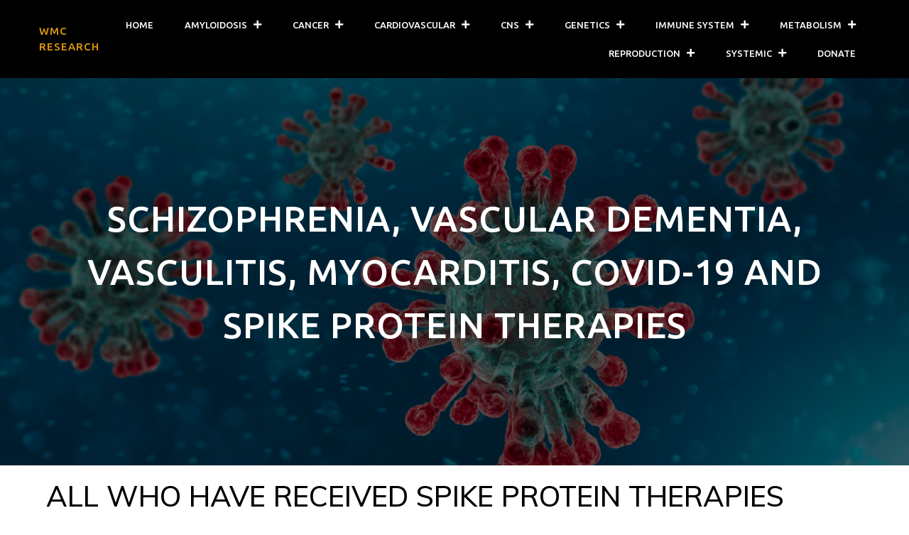

--- FILE ---
content_type: text/html; charset=UTF-8
request_url: https://wmcresearch.org/schiziphrenia-vascular-dementia-vasculitis-myocarditis-covid-19-and-spike-protein-therapies/
body_size: 23185
content:
	<!DOCTYPE html>
	<html lang="en-US">
	<head>
		<meta charset="UTF-8" />
		<meta name="viewport" content="width=device-width, initial-scale=1">
		<link rel="profile" href="https://gmpg.org/xfn/11">
		<title>SCHIZOPHRENIA, VASCULAR DEMENTIA, VASCULITIS, MYOCARDITIS, COVID-19 AND SPIKE PROTEIN THERAPIES &#8211; WMC Research</title>
<meta name='robots' content='max-image-preview:large' />
<link rel='dns-prefetch' href='//js.stripe.com' />
<link rel="alternate" type="application/rss+xml" title="WMC Research &raquo; Feed" href="https://wmcresearch.org/feed/" />
<script>
var pagelayer_ajaxurl = "https://wmcresearch.org/wp-admin/admin-ajax.php?";
var pagelayer_global_nonce = "6c0a08d6a8";
var pagelayer_server_time = 1769011023;
var pagelayer_is_live = "";
var pagelayer_facebook_id = "";
var pagelayer_settings = {"post_types":["post","page"],"enable_giver":"1","max_width":1170,"tablet_breakpoint":768,"mobile_breakpoint":500,"sidebar":false,"body_font":false,"color":false};
var pagelayer_recaptch_lang = "";
var pagelayer_recaptch_version = "";
</script><link rel="alternate" title="oEmbed (JSON)" type="application/json+oembed" href="https://wmcresearch.org/wp-json/oembed/1.0/embed?url=https%3A%2F%2Fwmcresearch.org%2Fschiziphrenia-vascular-dementia-vasculitis-myocarditis-covid-19-and-spike-protein-therapies%2F" />
<link rel="alternate" title="oEmbed (XML)" type="text/xml+oembed" href="https://wmcresearch.org/wp-json/oembed/1.0/embed?url=https%3A%2F%2Fwmcresearch.org%2Fschiziphrenia-vascular-dementia-vasculitis-myocarditis-covid-19-and-spike-protein-therapies%2F&#038;format=xml" />
<style id="popularfx-global-styles" type="text/css">
.site-header {background-color:#ffffff!important;}
.site-title a {color:#171717!important;}
.site-title a { font-size: 30 px; }
.site-description {color:#171717 !important;}
.site-description {font-size: 15px;}
.site-footer {background-color:#171717! important;}

</style><link rel="preload" href="https://fonts.googleapis.com/css?family=Noto%20Sans%3A400%7CMuli%3A400%2C500" as="fetch" crossorigin="anonymous"><link rel="dns-prefetch" href="https://fonts.gstatic.com">
<link rel="preconnect" href="https://fonts.gstatic.com" crossorigin="anonymous"><style id="pagelayer-wow-animation-style" type="text/css">.pagelayer-wow{visibility: hidden;}</style>
	<style id="pagelayer-global-styles" type="text/css">
:root{--pagelayer-color-primary:#007bff;--pagelayer-color-secondary:#6c757d;--pagelayer-color-text:#1d1d1d;--pagelayer-color-accent:#61ce70;--pagelayer-font-primary-font-family:Open Sans;--pagelayer-font-secondary-font-family:Roboto;--pagelayer-font-text-font-family:Montserrat;--pagelayer-font-accent-font-family:Poppins;}
.pagelayer-row-stretch-auto > .pagelayer-row-holder, .pagelayer-row-stretch-full > .pagelayer-row-holder.pagelayer-width-auto{ max-width: 1170px; margin-left: auto; margin-right: auto;}
@media (min-width: 769px){
			.pagelayer-hide-desktop{
				display:none !important;
			}
		}

		@media (max-width: 768px) and (min-width: 501px){
			.pagelayer-hide-tablet{
				display:none !important;
			}
			.pagelayer-wp-menu-holder[data-drop_breakpoint="tablet"] .pagelayer-wp_menu-ul{
				display:none;
			}
		}

		@media (max-width: 500px){
			.pagelayer-hide-mobile{
				display:none !important;
			}
			.pagelayer-wp-menu-holder[data-drop_breakpoint="mobile"] .pagelayer-wp_menu-ul{
				display:none;
			}
		}
body.pagelayer-body {font-family:Noto Sans;font-size:16px;font-weight:400;line-height:1.6}
body.pagelayer-body p{margin:1px 0px 1px 0px;font-family:Noto Sans;font-size:14px;line-height:2}
body.pagelayer-body a{text-decoration-line:none}
body.pagelayer-body a:hover{color:#e29a10ff}
body.pagelayer-body h1{margin:1px 0px 1px 0px;font-family:Muli;font-size:60px;font-weight:500;color:#ffffffff}
body.pagelayer-body h2{margin:1px 0px 1px 0px;font-family:Muli;font-size:40px;font-weight:500;color:#000000ff}
body.pagelayer-body h3{margin:1px 0px 1px 0px;font-family:Muli;font-size:35px;font-weight:500;color:#000000ff}
body.pagelayer-body h4{margin:1px 0px 1px 0px;font-family:Muli;font-size:30px;font-weight:500;color:#000000ff}
body.pagelayer-body h5{margin:1px 0px 1px 0px;font-family:Muli;font-size:25px;font-weight:500;color:#000000ff}
body.pagelayer-body h6{margin:1px 0px 1px 0px;font-family:Muli;font-size:22px;font-weight:500;color:#000000ff}
body.pagelayer-body strong, body.pagelayer-body b{font-weight:700}
body.pagelayer-body em, body.pagelayer-body i:not(.fa, .fas, .far, .fab){font-style:italic}
@media (max-width: 768px){
	[class^="pagelayer-offset-"],
	[class*=" pagelayer-offset-"] {
		margin-left: 0;
	}

	.pagelayer-row .pagelayer-col {
		margin-left: 0;
		width: 100%;
	}
	.pagelayer-row.pagelayer-gutters .pagelayer-col {
		margin-bottom: 16px;
	}
	.pagelayer-first-sm {
		order: -1;
	}
	.pagelayer-last-sm {
		order: 1;
	}
	
body.pagelayer-body {font-size:15px}
body.pagelayer-body p{font-size:14px}
body.pagelayer-body h1{font-size:50px}
body.pagelayer-body h2{font-size:35px}
body.pagelayer-body h3{font-size:30px}
body.pagelayer-body h4{font-size:25px}
body.pagelayer-body h5{font-size:22px}
body.pagelayer-body h6{font-size:20px}

}
@media (max-width: 500px){
body.pagelayer-body {font-size:15px}
body.pagelayer-body p{font-size:14px}
body.pagelayer-body h1{font-size:40px}
body.pagelayer-body h2{font-size:32px}
body.pagelayer-body h3{font-size:28px}
body.pagelayer-body h4{font-size:22px}
body.pagelayer-body h5{font-size:20px}
body.pagelayer-body h6{font-size:18px}
}

</style><style id='wp-img-auto-sizes-contain-inline-css'>
img:is([sizes=auto i],[sizes^="auto," i]){contain-intrinsic-size:3000px 1500px}
/*# sourceURL=wp-img-auto-sizes-contain-inline-css */
</style>
<link rel='stylesheet' id='pagelayer-frontend-css' href='https://wmcresearch.org/wp-content/plugins/pagelayer/css/givecss.php?give=pagelayer-frontend.css%2Cnivo-lightbox.css%2Canimate.min.css%2Cowl.carousel.min.css%2Cowl.theme.default.min.css%2Cfont-awesome5.min.css&#038;ver=2.0.0' media='all' />
<style id='wp-emoji-styles-inline-css'>

	img.wp-smiley, img.emoji {
		display: inline !important;
		border: none !important;
		box-shadow: none !important;
		height: 1em !important;
		width: 1em !important;
		margin: 0 0.07em !important;
		vertical-align: -0.1em !important;
		background: none !important;
		padding: 0 !important;
	}
/*# sourceURL=wp-emoji-styles-inline-css */
</style>
<style id='wp-block-library-inline-css'>
:root{--wp-block-synced-color:#7a00df;--wp-block-synced-color--rgb:122,0,223;--wp-bound-block-color:var(--wp-block-synced-color);--wp-editor-canvas-background:#ddd;--wp-admin-theme-color:#007cba;--wp-admin-theme-color--rgb:0,124,186;--wp-admin-theme-color-darker-10:#006ba1;--wp-admin-theme-color-darker-10--rgb:0,107,160.5;--wp-admin-theme-color-darker-20:#005a87;--wp-admin-theme-color-darker-20--rgb:0,90,135;--wp-admin-border-width-focus:2px}@media (min-resolution:192dpi){:root{--wp-admin-border-width-focus:1.5px}}.wp-element-button{cursor:pointer}:root .has-very-light-gray-background-color{background-color:#eee}:root .has-very-dark-gray-background-color{background-color:#313131}:root .has-very-light-gray-color{color:#eee}:root .has-very-dark-gray-color{color:#313131}:root .has-vivid-green-cyan-to-vivid-cyan-blue-gradient-background{background:linear-gradient(135deg,#00d084,#0693e3)}:root .has-purple-crush-gradient-background{background:linear-gradient(135deg,#34e2e4,#4721fb 50%,#ab1dfe)}:root .has-hazy-dawn-gradient-background{background:linear-gradient(135deg,#faaca8,#dad0ec)}:root .has-subdued-olive-gradient-background{background:linear-gradient(135deg,#fafae1,#67a671)}:root .has-atomic-cream-gradient-background{background:linear-gradient(135deg,#fdd79a,#004a59)}:root .has-nightshade-gradient-background{background:linear-gradient(135deg,#330968,#31cdcf)}:root .has-midnight-gradient-background{background:linear-gradient(135deg,#020381,#2874fc)}:root{--wp--preset--font-size--normal:16px;--wp--preset--font-size--huge:42px}.has-regular-font-size{font-size:1em}.has-larger-font-size{font-size:2.625em}.has-normal-font-size{font-size:var(--wp--preset--font-size--normal)}.has-huge-font-size{font-size:var(--wp--preset--font-size--huge)}.has-text-align-center{text-align:center}.has-text-align-left{text-align:left}.has-text-align-right{text-align:right}.has-fit-text{white-space:nowrap!important}#end-resizable-editor-section{display:none}.aligncenter{clear:both}.items-justified-left{justify-content:flex-start}.items-justified-center{justify-content:center}.items-justified-right{justify-content:flex-end}.items-justified-space-between{justify-content:space-between}.screen-reader-text{border:0;clip-path:inset(50%);height:1px;margin:-1px;overflow:hidden;padding:0;position:absolute;width:1px;word-wrap:normal!important}.screen-reader-text:focus{background-color:#ddd;clip-path:none;color:#444;display:block;font-size:1em;height:auto;left:5px;line-height:normal;padding:15px 23px 14px;text-decoration:none;top:5px;width:auto;z-index:100000}html :where(.has-border-color){border-style:solid}html :where([style*=border-top-color]){border-top-style:solid}html :where([style*=border-right-color]){border-right-style:solid}html :where([style*=border-bottom-color]){border-bottom-style:solid}html :where([style*=border-left-color]){border-left-style:solid}html :where([style*=border-width]){border-style:solid}html :where([style*=border-top-width]){border-top-style:solid}html :where([style*=border-right-width]){border-right-style:solid}html :where([style*=border-bottom-width]){border-bottom-style:solid}html :where([style*=border-left-width]){border-left-style:solid}html :where(img[class*=wp-image-]){height:auto;max-width:100%}:where(figure){margin:0 0 1em}html :where(.is-position-sticky){--wp-admin--admin-bar--position-offset:var(--wp-admin--admin-bar--height,0px)}@media screen and (max-width:600px){html :where(.is-position-sticky){--wp-admin--admin-bar--position-offset:0px}}

/*# sourceURL=wp-block-library-inline-css */
</style><style id='global-styles-inline-css'>
:root{--wp--preset--aspect-ratio--square: 1;--wp--preset--aspect-ratio--4-3: 4/3;--wp--preset--aspect-ratio--3-4: 3/4;--wp--preset--aspect-ratio--3-2: 3/2;--wp--preset--aspect-ratio--2-3: 2/3;--wp--preset--aspect-ratio--16-9: 16/9;--wp--preset--aspect-ratio--9-16: 9/16;--wp--preset--color--black: #000000;--wp--preset--color--cyan-bluish-gray: #abb8c3;--wp--preset--color--white: #ffffff;--wp--preset--color--pale-pink: #f78da7;--wp--preset--color--vivid-red: #cf2e2e;--wp--preset--color--luminous-vivid-orange: #ff6900;--wp--preset--color--luminous-vivid-amber: #fcb900;--wp--preset--color--light-green-cyan: #7bdcb5;--wp--preset--color--vivid-green-cyan: #00d084;--wp--preset--color--pale-cyan-blue: #8ed1fc;--wp--preset--color--vivid-cyan-blue: #0693e3;--wp--preset--color--vivid-purple: #9b51e0;--wp--preset--gradient--vivid-cyan-blue-to-vivid-purple: linear-gradient(135deg,rgb(6,147,227) 0%,rgb(155,81,224) 100%);--wp--preset--gradient--light-green-cyan-to-vivid-green-cyan: linear-gradient(135deg,rgb(122,220,180) 0%,rgb(0,208,130) 100%);--wp--preset--gradient--luminous-vivid-amber-to-luminous-vivid-orange: linear-gradient(135deg,rgb(252,185,0) 0%,rgb(255,105,0) 100%);--wp--preset--gradient--luminous-vivid-orange-to-vivid-red: linear-gradient(135deg,rgb(255,105,0) 0%,rgb(207,46,46) 100%);--wp--preset--gradient--very-light-gray-to-cyan-bluish-gray: linear-gradient(135deg,rgb(238,238,238) 0%,rgb(169,184,195) 100%);--wp--preset--gradient--cool-to-warm-spectrum: linear-gradient(135deg,rgb(74,234,220) 0%,rgb(151,120,209) 20%,rgb(207,42,186) 40%,rgb(238,44,130) 60%,rgb(251,105,98) 80%,rgb(254,248,76) 100%);--wp--preset--gradient--blush-light-purple: linear-gradient(135deg,rgb(255,206,236) 0%,rgb(152,150,240) 100%);--wp--preset--gradient--blush-bordeaux: linear-gradient(135deg,rgb(254,205,165) 0%,rgb(254,45,45) 50%,rgb(107,0,62) 100%);--wp--preset--gradient--luminous-dusk: linear-gradient(135deg,rgb(255,203,112) 0%,rgb(199,81,192) 50%,rgb(65,88,208) 100%);--wp--preset--gradient--pale-ocean: linear-gradient(135deg,rgb(255,245,203) 0%,rgb(182,227,212) 50%,rgb(51,167,181) 100%);--wp--preset--gradient--electric-grass: linear-gradient(135deg,rgb(202,248,128) 0%,rgb(113,206,126) 100%);--wp--preset--gradient--midnight: linear-gradient(135deg,rgb(2,3,129) 0%,rgb(40,116,252) 100%);--wp--preset--font-size--small: 13px;--wp--preset--font-size--medium: 20px;--wp--preset--font-size--large: 36px;--wp--preset--font-size--x-large: 42px;--wp--preset--spacing--20: 0.44rem;--wp--preset--spacing--30: 0.67rem;--wp--preset--spacing--40: 1rem;--wp--preset--spacing--50: 1.5rem;--wp--preset--spacing--60: 2.25rem;--wp--preset--spacing--70: 3.38rem;--wp--preset--spacing--80: 5.06rem;--wp--preset--shadow--natural: 6px 6px 9px rgba(0, 0, 0, 0.2);--wp--preset--shadow--deep: 12px 12px 50px rgba(0, 0, 0, 0.4);--wp--preset--shadow--sharp: 6px 6px 0px rgba(0, 0, 0, 0.2);--wp--preset--shadow--outlined: 6px 6px 0px -3px rgb(255, 255, 255), 6px 6px rgb(0, 0, 0);--wp--preset--shadow--crisp: 6px 6px 0px rgb(0, 0, 0);}:where(.is-layout-flex){gap: 0.5em;}:where(.is-layout-grid){gap: 0.5em;}body .is-layout-flex{display: flex;}.is-layout-flex{flex-wrap: wrap;align-items: center;}.is-layout-flex > :is(*, div){margin: 0;}body .is-layout-grid{display: grid;}.is-layout-grid > :is(*, div){margin: 0;}:where(.wp-block-columns.is-layout-flex){gap: 2em;}:where(.wp-block-columns.is-layout-grid){gap: 2em;}:where(.wp-block-post-template.is-layout-flex){gap: 1.25em;}:where(.wp-block-post-template.is-layout-grid){gap: 1.25em;}.has-black-color{color: var(--wp--preset--color--black) !important;}.has-cyan-bluish-gray-color{color: var(--wp--preset--color--cyan-bluish-gray) !important;}.has-white-color{color: var(--wp--preset--color--white) !important;}.has-pale-pink-color{color: var(--wp--preset--color--pale-pink) !important;}.has-vivid-red-color{color: var(--wp--preset--color--vivid-red) !important;}.has-luminous-vivid-orange-color{color: var(--wp--preset--color--luminous-vivid-orange) !important;}.has-luminous-vivid-amber-color{color: var(--wp--preset--color--luminous-vivid-amber) !important;}.has-light-green-cyan-color{color: var(--wp--preset--color--light-green-cyan) !important;}.has-vivid-green-cyan-color{color: var(--wp--preset--color--vivid-green-cyan) !important;}.has-pale-cyan-blue-color{color: var(--wp--preset--color--pale-cyan-blue) !important;}.has-vivid-cyan-blue-color{color: var(--wp--preset--color--vivid-cyan-blue) !important;}.has-vivid-purple-color{color: var(--wp--preset--color--vivid-purple) !important;}.has-black-background-color{background-color: var(--wp--preset--color--black) !important;}.has-cyan-bluish-gray-background-color{background-color: var(--wp--preset--color--cyan-bluish-gray) !important;}.has-white-background-color{background-color: var(--wp--preset--color--white) !important;}.has-pale-pink-background-color{background-color: var(--wp--preset--color--pale-pink) !important;}.has-vivid-red-background-color{background-color: var(--wp--preset--color--vivid-red) !important;}.has-luminous-vivid-orange-background-color{background-color: var(--wp--preset--color--luminous-vivid-orange) !important;}.has-luminous-vivid-amber-background-color{background-color: var(--wp--preset--color--luminous-vivid-amber) !important;}.has-light-green-cyan-background-color{background-color: var(--wp--preset--color--light-green-cyan) !important;}.has-vivid-green-cyan-background-color{background-color: var(--wp--preset--color--vivid-green-cyan) !important;}.has-pale-cyan-blue-background-color{background-color: var(--wp--preset--color--pale-cyan-blue) !important;}.has-vivid-cyan-blue-background-color{background-color: var(--wp--preset--color--vivid-cyan-blue) !important;}.has-vivid-purple-background-color{background-color: var(--wp--preset--color--vivid-purple) !important;}.has-black-border-color{border-color: var(--wp--preset--color--black) !important;}.has-cyan-bluish-gray-border-color{border-color: var(--wp--preset--color--cyan-bluish-gray) !important;}.has-white-border-color{border-color: var(--wp--preset--color--white) !important;}.has-pale-pink-border-color{border-color: var(--wp--preset--color--pale-pink) !important;}.has-vivid-red-border-color{border-color: var(--wp--preset--color--vivid-red) !important;}.has-luminous-vivid-orange-border-color{border-color: var(--wp--preset--color--luminous-vivid-orange) !important;}.has-luminous-vivid-amber-border-color{border-color: var(--wp--preset--color--luminous-vivid-amber) !important;}.has-light-green-cyan-border-color{border-color: var(--wp--preset--color--light-green-cyan) !important;}.has-vivid-green-cyan-border-color{border-color: var(--wp--preset--color--vivid-green-cyan) !important;}.has-pale-cyan-blue-border-color{border-color: var(--wp--preset--color--pale-cyan-blue) !important;}.has-vivid-cyan-blue-border-color{border-color: var(--wp--preset--color--vivid-cyan-blue) !important;}.has-vivid-purple-border-color{border-color: var(--wp--preset--color--vivid-purple) !important;}.has-vivid-cyan-blue-to-vivid-purple-gradient-background{background: var(--wp--preset--gradient--vivid-cyan-blue-to-vivid-purple) !important;}.has-light-green-cyan-to-vivid-green-cyan-gradient-background{background: var(--wp--preset--gradient--light-green-cyan-to-vivid-green-cyan) !important;}.has-luminous-vivid-amber-to-luminous-vivid-orange-gradient-background{background: var(--wp--preset--gradient--luminous-vivid-amber-to-luminous-vivid-orange) !important;}.has-luminous-vivid-orange-to-vivid-red-gradient-background{background: var(--wp--preset--gradient--luminous-vivid-orange-to-vivid-red) !important;}.has-very-light-gray-to-cyan-bluish-gray-gradient-background{background: var(--wp--preset--gradient--very-light-gray-to-cyan-bluish-gray) !important;}.has-cool-to-warm-spectrum-gradient-background{background: var(--wp--preset--gradient--cool-to-warm-spectrum) !important;}.has-blush-light-purple-gradient-background{background: var(--wp--preset--gradient--blush-light-purple) !important;}.has-blush-bordeaux-gradient-background{background: var(--wp--preset--gradient--blush-bordeaux) !important;}.has-luminous-dusk-gradient-background{background: var(--wp--preset--gradient--luminous-dusk) !important;}.has-pale-ocean-gradient-background{background: var(--wp--preset--gradient--pale-ocean) !important;}.has-electric-grass-gradient-background{background: var(--wp--preset--gradient--electric-grass) !important;}.has-midnight-gradient-background{background: var(--wp--preset--gradient--midnight) !important;}.has-small-font-size{font-size: var(--wp--preset--font-size--small) !important;}.has-medium-font-size{font-size: var(--wp--preset--font-size--medium) !important;}.has-large-font-size{font-size: var(--wp--preset--font-size--large) !important;}.has-x-large-font-size{font-size: var(--wp--preset--font-size--x-large) !important;}
/*# sourceURL=global-styles-inline-css */
</style>

<style id='classic-theme-styles-inline-css'>
/*! This file is auto-generated */
.wp-block-button__link{color:#fff;background-color:#32373c;border-radius:9999px;box-shadow:none;text-decoration:none;padding:calc(.667em + 2px) calc(1.333em + 2px);font-size:1.125em}.wp-block-file__button{background:#32373c;color:#fff;text-decoration:none}
/*# sourceURL=/wp-includes/css/classic-themes.min.css */
</style>
<link rel='stylesheet' id='wpedon-css' href='https://wmcresearch.org/wp-content/plugins/easy-paypal-donation//assets/css/wpedon.css?ver=1.4.5' media='all' />
<link rel='stylesheet' id='dashicons-css' href='https://wmcresearch.org/wp-includes/css/dashicons.min.css?ver=6.9' media='all' />
<link rel='stylesheet' id='popularfx-style-css' href='https://wmcresearch.org/wp-content/uploads/popularfx-templates/academy/style.css?ver=1.2.6' media='all' />
<link rel='stylesheet' id='popularfx-sidebar-css' href='https://wmcresearch.org/wp-content/themes/popularfx/sidebar.css?ver=1.2.6' media='all' />
<link rel='stylesheet' id='pagelayer-google-font-header-css' href='https://fonts.googleapis.com/css?family=Noto+Sans%3A400%7CMuli%3A400%2C500&#038;ver=2.0.0' media='all' />
<script src="https://wmcresearch.org/wp-includes/js/jquery/jquery.min.js?ver=3.7.1" id="jquery-core-js"></script>
<script src="https://wmcresearch.org/wp-includes/js/jquery/jquery-migrate.min.js?ver=3.4.1" id="jquery-migrate-js"></script>
<script src="https://wmcresearch.org/wp-content/plugins/pagelayer/js/givejs.php?give=pagelayer-frontend.js%2Cnivo-lightbox.min.js%2Cwow.min.js%2Cjquery-numerator.js%2CsimpleParallax.min.js%2Cowl.carousel.min.js&amp;ver=2.0.0" id="pagelayer-frontend-js"></script>
<link rel="https://api.w.org/" href="https://wmcresearch.org/wp-json/" /><link rel="alternate" title="JSON" type="application/json" href="https://wmcresearch.org/wp-json/wp/v2/pages/563" /><link rel="EditURI" type="application/rsd+xml" title="RSD" href="https://wmcresearch.org/xmlrpc.php?rsd" />
<meta name="generator" content="WordPress 6.9" />
<link rel="canonical" href="https://wmcresearch.org/schiziphrenia-vascular-dementia-vasculitis-myocarditis-covid-19-and-spike-protein-therapies/" />
<link rel='shortlink' href='https://wmcresearch.org/?p=563' />
<style type="text/css">/** Mega Menu CSS: fs **/</style>
	<link rel='stylesheet' id='pagelayer-google-font-css' href='https://fonts.googleapis.com/css?family=Ubuntu%3A400%2C500&#038;ver=2.0.0' media='all' />
</head>

	<body data-rsssl=1 class="wp-singular page-template-default page page-id-563 wp-theme-popularfx popularfx-body pagelayer-body">
		
	<header class="pagelayer-header"><div pagelayer-id="4ud9475" class="p-4ud9475 pagelayer-post_props">
</div>
<div pagelayer-id="5om6388" class="p-5om6388 pagelayer-row pagelayer-row-stretch-auto pagelayer-height-default">
<style pagelayer-style-id="5om6388">.p-5om6388>.pagelayer-row-holder .pagelayer-col{align-content: center}
.p-5om6388 > .pagelayer-background-overlay{-webkit-transition: all 400ms !important; transition: all 400ms !important}
.p-5om6388 .pagelayer-svg-top .pagelayer-shape-fill{fill:#fff}
.p-5om6388 .pagelayer-row-svg .pagelayer-svg-top{width:100%;height:100px}
.p-5om6388 .pagelayer-svg-bottom .pagelayer-shape-fill{fill:#fff}
.p-5om6388 .pagelayer-row-svg .pagelayer-svg-bottom{width:100%;height:100px}
.p-5om6388{background: #000000;padding-top: 15px; padding-right: 0px; padding-bottom: 15px; padding-left: 0px}
@media (max-width: 768px) and (min-width: 501px){.p-5om6388{padding-top: 15px; padding-right: 15px; padding-bottom: 15px; padding-left: 15px}
}
@media (max-width: 500px){.p-5om6388{padding-top: 15px; padding-right: 15px; padding-bottom: 15px; padding-left: 15px}
}
</style>
			
			
			
			
			<div class="pagelayer-row-holder pagelayer-row pagelayer-auto pagelayer-width-auto">
<div pagelayer-id="hs71684" class="p-hs71684 pagelayer-col">
<style pagelayer-style-id="hs71684">.p-hs71684 .pagelayer-col-holder > div:not(:last-child){margin-bottom: 15px}
.pagelayer-row-holder .p-hs71684{width: 7.35%}
.p-hs71684 > .pagelayer-background-overlay{-webkit-transition: all 400ms !important; transition: all 400ms !important}
@media (max-width: 768px) and (min-width: 501px){.pagelayer-row-holder .p-hs71684{width: 50%}
}
@media (max-width: 500px){.pagelayer-row-holder .p-hs71684{width: 50%}
}
</style>
				
				
				
				<div class="pagelayer-col-holder">
<div pagelayer-id="0wf2469" class="p-0wf2469 pagelayer-wp_title">
<style pagelayer-style-id="0wf2469">.p-0wf2469 .pagelayer-wp-title-heading{font-family: Ubuntu; font-size: 15px !important; font-style:  !important; font-weight:  !important; font-variant:  !important; text-decoration-line:  !important; text-decoration-style: Solid !important; line-height: 1.5em !important; text-transform: Uppercase !important; letter-spacing: 1px !important; word-spacing: px !important;color:#e29a10;text-align:left;padding: 0px 0px 0px 0px}
@media (max-width: 500px){.p-0wf2469 .pagelayer-wp-title-heading{font-family: ; font-size: 16px !important; font-style:  !important; font-weight:  !important; font-variant:  !important; text-decoration-line:  !important; text-decoration-style: Solid !important; line-height: em !important; text-transform:  !important; letter-spacing: px !important; word-spacing: px !important}
}
</style><div class="pagelayer-wp-title-content">
			<div class="pagelayer-wp-title-section">
				<a href="https://wmcresearch.org" class="pagelayer-wp-title-link pagelayer-ele-link">
					
					<div class="pagelayer-wp-title-holder">
						<div class="pagelayer-wp-title-heading">WMC Research</div>
						
					</div>
				</a>
			</div>			
		<div></div></div></div>
</div></div>
<div pagelayer-id="75f6478" class="p-75f6478 pagelayer-col">
<style pagelayer-style-id="75f6478">.p-75f6478 .pagelayer-col-holder > div:not(:last-child){margin-bottom: 15px}
.pagelayer-row-holder .p-75f6478{width: 92.65%}
.p-75f6478 > .pagelayer-background-overlay{-webkit-transition: all 400ms !important; transition: all 400ms !important}
@media (max-width: 768px) and (min-width: 501px){.pagelayer-row-holder .p-75f6478{width: 50%}
}
@media (max-width: 500px){.pagelayer-row-holder .p-75f6478{width: 50%}
}
</style>
				
				
				
				<div class="pagelayer-col-holder">
<div pagelayer-id="5wg4204" class="p-5wg4204 pagelayer-wp_menu">
<style pagelayer-style-id="5wg4204">.p-5wg4204 .pagelayer-wp_menu-ul{text-align:right}
.p-5wg4204 .pagelayer-wp-menu-container li.menu-item{list-style: none}
.p-5wg4204 .pagelayer-active-sub-menu.pagelayer-mega-menu-item > .pagelayer-mega-menu,
				:not(.pagelayer-ele-wrap) > .p-5wg4204 .pagelayer-menu-type-horizontal .pagelayer-mega-menu-item:hover > .pagelayer-mega-menu,
				.p-5wg4204 .pagelayer-active-sub-menu:not(.pagelayer-mega-menu-item) > ul.sub-menu,
				.p-5wg4204 .pagelayer-menu-type-horizontal .menu-item-has-children:not(.pagelayer-mega-menu-item, .pagelayer-mega-column-item .sub-menu li):hover > ul.sub-menu,
				:not(.pagelayer-ele-wrap) > .pagelayer-wp_menu .pagelayer-menu-type-vertical[class*="pagelayer-submenu-position-"] .pagelayer-mega-menu-item:hover > .pagelayer-mega-menu,
				.p-5wg4204 .pagelayer-menu-type-vertical[class*="pagelayer-submenu-position-"] .menu-item-has-children:not(.pagelayer-mega-menu-item, .pagelayer-mega-column-item .sub-menu li):hover > ul.sub-menu{animation-name: pagelayer-submenu-zoomin;animation-duration: 300ms;animation-timing-function: linear; animation-iteration-count: 1}
.p-5wg4204 .pagelayer-wp_menu-ul>li a:first-child{color: #ffffff}
.p-5wg4204 .pagelayer-wp_menu-ul>li{background-color:  }
.p-5wg4204 .pagelayer-wp_menu-ul>li>a:hover{color: #e29a10}
.p-5wg4204 .pagelayer-wp_menu-ul>li.pagelayer-active-sub-menu>a:hover{color: #e29a10}
.p-5wg4204 .pagelayer-menu-hover-background .pagelayer-wp_menu-ul>li:hover{background-color: #e29a10}
.p-5wg4204 .pagelayer-wp_menu-ul>li>a:hover:before{background-color: #e29a10;border-color:#e29a10}
.p-5wg4204 .pagelayer-wp_menu-ul>li>a:hover:after{background-color: #e29a10;border-color:#e29a10}
.p-5wg4204 .pagelayer-wp_menu-ul>li.pagelayer-active-sub-menu{background-color: #e29a10}
.p-5wg4204 .pagelayer-wp_menu-ul>li.current-menu-item>a{color: #e29a10}
.p-5wg4204 .pagelayer-wp_menu-ul>li.current-menu-item{background-color:  }
.p-5wg4204 .pagelayer-wp-menu-container ul li.menu-item > a{font-family: Ubuntu !important; font-size: 13px !important; font-style:  !important; font-weight: 500 !important; font-variant:  !important; text-decoration-line:  !important; text-decoration-style: Solid !important; line-height: em !important; text-transform: Uppercase !important; letter-spacing: px !important; word-spacing: px !important}
.p-5wg4204 .pagelayer-wp_menu-ul>li>a{padding-left: 20px;padding-right: 20px;padding-top: 10px;padding-bottom	: 10px}
.p-5wg4204 ul.sub-menu li>a{justify-content:left !important}
.p-5wg4204 .pagelayer-menu-type-horizontal .sub-menu{left:0px}
.p-5wg4204 .pagelayer-menu-type-horizontal .sub-menu .sub-menu{left:unset;left:100% !important;top:0px}
.p-5wg4204 .pagelayer-wp-menu-container ul.sub-menu>li a{color: #ffffff}
.p-5wg4204 .pagelayer-wp-menu-container ul.sub-menu{background-color: #000000}
.p-5wg4204 .pagelayer-wp-menu-container ul.sub-menu li a{font-family:  !important; font-size: px !important; font-style:  !important; font-weight:  !important; font-variant:  !important; text-decoration-line:  !important; text-decoration-style: Solid !important; line-height: em !important; text-transform:  !important; letter-spacing: px !important; word-spacing: px !important;padding-left: 10px;padding-right: 10px;padding-top: 10px;padding-bottom	: 10px}
.p-5wg4204 .pagelayer-wp-menu-container .sub-menu a{margin-left: 10px}
.p-5wg4204 .pagelayer-wp-menu-container .sub-menu .sub-menu a{margin-left: calc(2 * 10px)}
.p-5wg4204 .pagelayer-primary-menu-bar{text-align:center}
.p-5wg4204 .pagelayer-primary-menu-bar i{color:#ffffff;background-color:#e29a10;font-size:30px}
.p-5wg4204 .pagelayer-wp_menu-close i{-webkit-transition: all 600ms !important; transition: all 600ms !important}
@media (max-width: 768px) and (min-width: 501px){.p-5wg4204 .pagelayer-primary-menu-bar{text-align:right}
}
@media (max-width: 500px){.p-5wg4204 .pagelayer-wp_menu-ul{text-align:left}
.p-5wg4204 ul.sub-menu li>a{justify-content:left !important}
.p-5wg4204 .pagelayer-primary-menu-bar{text-align:right}
.p-5wg4204 .pagelayer-primary-menu-bar i{font-size:16px}
}
</style><div class="pagelayer-wp-menu-holder" data-layout="horizontal" data-submenu_ind="plus" data-drop_breakpoint="none">
			<div class="pagelayer-primary-menu-bar"><i class="fas fa-bars"></i></div>
			<div class="pagelayer-wp-menu-container pagelayer-menu-type-horizontal pagelayer-menu-hover- none {{slide_style}}" data-align="right">
				<div class="pagelayer-wp_menu-close"><i class="fas fa-times"></i></div>
				<div class="menu-main-menu-2-container"><ul id="2" class="pagelayer-wp_menu-ul"><li id="menu-item-2911" class="menu-item menu-item-type-post_type menu-item-object-page menu-item-home menu-item-2911"><a href="https://wmcresearch.org/"><span class="pagelayer-nav-menu-title">Home</span></a><div class="pagelayer-mega-menu pagelayer-mega-editor-2911"></div></li>
<li id="menu-item-3767" class="menu-item menu-item-type-custom menu-item-object-custom menu-item-has-children menu-item-3767"><a href="#"><span class="pagelayer-nav-menu-title">Amyloidosis</span></a><div class="pagelayer-mega-menu pagelayer-mega-editor-3767"></div>
<ul class="sub-menu">
	<li id="menu-item-3782" class="menu-item menu-item-type-post_type menu-item-object-page menu-item-3782"><a href="https://wmcresearch.org/pilots-pasc-and-spike-protein-amyloidosis/"><span class="pagelayer-nav-menu-title">PILOTS, PASC AND SPIKE PROTEIN AMYLOIDOSIS</span></a><div class="pagelayer-mega-menu pagelayer-mega-editor-3782"></div></li>
	<li id="menu-item-3788" class="menu-item menu-item-type-post_type menu-item-object-page menu-item-3788"><a href="https://wmcresearch.org/quercetin-and-curcumin-as-potentially-powerful-prioloid-therapeutics/"><span class="pagelayer-nav-menu-title">QUERCETIN AND CURCUMIN AS POTENTIALLY POWERFUL “PRIOLOID” THERAPEUTICS</span></a><div class="pagelayer-mega-menu pagelayer-mega-editor-3788"></div></li>
	<li id="menu-item-3779" class="menu-item menu-item-type-post_type menu-item-object-page menu-item-3779"><a href="https://wmcresearch.org/long-covid-is-a-phenotype-of-the-oldest-old/"><span class="pagelayer-nav-menu-title">THE SPIKE AS SELF-PROPOGATING AMYLOIDOGENIC PROTEIN</span></a><div class="pagelayer-mega-menu pagelayer-mega-editor-3779"></div></li>
	<li id="menu-item-3789" class="menu-item menu-item-type-post_type menu-item-object-page menu-item-3789"><a href="https://wmcresearch.org/spike-protein-induced-systemic-amyloidosis-as-an-autocatalytic-reaction/"><span class="pagelayer-nav-menu-title">SPIKE-PROTEIN INDUCED SYSTEMIC AMYLOIDOSIS AS AN AUTOCATALYTIC REACTION</span></a><div class="pagelayer-mega-menu pagelayer-mega-editor-3789"></div></li>
	<li id="menu-item-3771" class="menu-item menu-item-type-post_type menu-item-object-page menu-item-3771"><a href="https://wmcresearch.org/the-spike-proteins-induction-of-autoimmunity-and-amyloidosis-as-both-pathological-and-as-the-bodys-protective-response/"><span class="pagelayer-nav-menu-title">THE SPIKE PROTEIN’S INDUCTION OF AUTOIMMUNITY AND AMYLOIDOSIS AS BOTH PATHOLOGICAL AND AS THE BODY’S PROTECTIVE RESPONSE</span></a><div class="pagelayer-mega-menu pagelayer-mega-editor-3771"></div></li>
	<li id="menu-item-3781" class="menu-item menu-item-type-post_type menu-item-object-page menu-item-3781"><a href="https://wmcresearch.org/the-spike-protein-the-amyloid-cascade-and-inflammation/"><span class="pagelayer-nav-menu-title">THE SPIKE PROTEIN, THE AMYLOID CASCADE AND INFLAMMATION</span></a><div class="pagelayer-mega-menu pagelayer-mega-editor-3781"></div></li>
</ul>
</li>
<li id="menu-item-470" class="menu-item menu-item-type-custom menu-item-object-custom menu-item-has-children menu-item-470"><a href="#"><span class="pagelayer-nav-menu-title">Cancer</span></a><div class="pagelayer-mega-menu pagelayer-mega-editor-470"></div>
<ul class="sub-menu">
	<li id="menu-item-2788" class="menu-item menu-item-type-post_type menu-item-object-page menu-item-2788"><a href="https://wmcresearch.org/an-oncogenic-flash-drive-the-spike-protein-of-sars-cov-2-and-cancer/"><span class="pagelayer-nav-menu-title">An Oncogenic &#8220;Flash Drive&#8221;</span></a><div class="pagelayer-mega-menu pagelayer-mega-editor-2788"></div></li>
	<li id="menu-item-101" class="menu-item menu-item-type-post_type menu-item-object-page menu-item-101"><a href="https://wmcresearch.org/cancer-cachexia-can-appear-before-any-detectable-tumor/"><span class="pagelayer-nav-menu-title">Cancer Cachexia before Cancer Diagnosis</span></a><div class="pagelayer-mega-menu pagelayer-mega-editor-101"></div></li>
	<li id="menu-item-112" class="menu-item menu-item-type-post_type menu-item-object-page menu-item-112"><a href="https://wmcresearch.org/cancer-without-tumors/"><span class="pagelayer-nav-menu-title">Cancer Without Tumors</span></a><div class="pagelayer-mega-menu pagelayer-mega-editor-112"></div></li>
	<li id="menu-item-210" class="menu-item menu-item-type-post_type menu-item-object-page menu-item-210"><a href="https://wmcresearch.org/covid-19-hypercoagulation-as-a-result-of-cancer-metabolism/"><span class="pagelayer-nav-menu-title">COVID-19 Hypercoagulation as a result of Cancer Metabolism</span></a><div class="pagelayer-mega-menu pagelayer-mega-editor-210"></div></li>
	<li id="menu-item-424" class="menu-item menu-item-type-post_type menu-item-object-page menu-item-424"><a href="https://wmcresearch.org/end-stage-cancer-covid-and-long-covid/"><span class="pagelayer-nav-menu-title">End Stage Cancer and COVID-19</span></a><div class="pagelayer-mega-menu pagelayer-mega-editor-424"></div></li>
	<li id="menu-item-224" class="menu-item menu-item-type-post_type menu-item-object-page menu-item-224"><a href="https://wmcresearch.org/il-6-long-covid-and-cancer-cachexia/"><span class="pagelayer-nav-menu-title">IL-6, Long COVID and Cancer Cachexia</span></a><div class="pagelayer-mega-menu pagelayer-mega-editor-224"></div></li>
	<li id="menu-item-107" class="menu-item menu-item-type-post_type menu-item-object-page menu-item-107"><a href="https://wmcresearch.org/understanding-long-covid-as-cancer-metabolism-syndrome/"><span class="pagelayer-nav-menu-title">Long COVID as Cancer Metabolism</span></a><div class="pagelayer-mega-menu pagelayer-mega-editor-107"></div></li>
	<li id="menu-item-3941" class="menu-item menu-item-type-post_type menu-item-object-page menu-item-3941"><a href="https://wmcresearch.org/the-marriage-of-oncogenesis-and-prionopathy/"><span class="pagelayer-nav-menu-title">THE MARRIAGE OF ONCOGENESIS AND PRIONOPATHY</span></a><div class="pagelayer-mega-menu pagelayer-mega-editor-3941"></div></li>
	<li id="menu-item-2794" class="menu-item menu-item-type-post_type menu-item-object-page menu-item-2794"><a href="https://wmcresearch.org/miracle-gro-for-tumors/"><span class="pagelayer-nav-menu-title">Miracle-Gro for Tumors</span></a><div class="pagelayer-mega-menu pagelayer-mega-editor-2794"></div></li>
	<li id="menu-item-2793" class="menu-item menu-item-type-post_type menu-item-object-page menu-item-2793"><a href="https://wmcresearch.org/2749-2/"><span class="pagelayer-nav-menu-title">On the Stage 4 Cancer Autobahn</span></a><div class="pagelayer-mega-menu pagelayer-mega-editor-2793"></div></li>
	<li id="menu-item-526" class="menu-item menu-item-type-post_type menu-item-object-page menu-item-526"><a href="https://wmcresearch.org/previously-unknown-thyroid-cancer/"><span class="pagelayer-nav-menu-title">Previously Unknown Thyroid Cancer</span></a><div class="pagelayer-mega-menu pagelayer-mega-editor-526"></div></li>
	<li id="menu-item-383" class="menu-item menu-item-type-post_type menu-item-object-page menu-item-383"><a href="https://wmcresearch.org/the-sars-cov-2-virus-is-designed-to-create-the-reverse-warburg-effect-of-carcinogenesis/"><span class="pagelayer-nav-menu-title">Reverse Warburg Effect</span></a><div class="pagelayer-mega-menu pagelayer-mega-editor-383"></div></li>
	<li id="menu-item-173" class="menu-item menu-item-type-post_type menu-item-object-page menu-item-173"><a href="https://wmcresearch.org/sars-cov-2-and-the-essence-of-cancer/"><span class="pagelayer-nav-menu-title">SARS-CoV-2 and the Essence of Cancer</span></a><div class="pagelayer-mega-menu pagelayer-mega-editor-173"></div></li>
	<li id="menu-item-2795" class="menu-item menu-item-type-post_type menu-item-object-page menu-item-2795"><a href="https://wmcresearch.org/the-spike-protein-and-the-cancer-swamp/"><span class="pagelayer-nav-menu-title">The Spike and the Cancer Swamp</span></a><div class="pagelayer-mega-menu pagelayer-mega-editor-2795"></div></li>
	<li id="menu-item-396" class="menu-item menu-item-type-post_type menu-item-object-page menu-item-396"><a href="https://wmcresearch.org/the-spike-protein-as-metatastic-cancer/"><span class="pagelayer-nav-menu-title">Spike Protein as Metastatic Cancer</span></a><div class="pagelayer-mega-menu pagelayer-mega-editor-396"></div></li>
	<li id="menu-item-2787" class="menu-item menu-item-type-post_type menu-item-object-page menu-item-2787"><a href="https://wmcresearch.org/vascular-disease-as-camouflage-the-spike-protein-of-sars-cov-2-as-microtumor/"><span class="pagelayer-nav-menu-title">The Spike Protein as Microtumor</span></a><div class="pagelayer-mega-menu pagelayer-mega-editor-2787"></div></li>
</ul>
</li>
<li id="menu-item-482" class="menu-item menu-item-type-custom menu-item-object-custom current-menu-ancestor current-menu-parent menu-item-has-children menu-item-482"><a href="#"><span class="pagelayer-nav-menu-title">Cardiovascular</span></a><div class="pagelayer-mega-menu pagelayer-mega-editor-482"></div>
<ul class="sub-menu">
	<li id="menu-item-48" class="menu-item menu-item-type-post_type menu-item-object-page menu-item-48"><a href="https://wmcresearch.org/ace2-ace1-depletion/"><span class="pagelayer-nav-menu-title">ACE2/ACE1 Depletion</span></a><div class="pagelayer-mega-menu pagelayer-mega-editor-48"></div></li>
	<li id="menu-item-914" class="menu-item menu-item-type-post_type menu-item-object-page menu-item-914"><a href="https://wmcresearch.org/covid-19-pneumonia-may-be-welders-lung-systemic-iron-overload/"><span class="pagelayer-nav-menu-title">COVID-19 Pneumonia May Be Welder&#8217;s Lung. Systemic Iron Overload</span></a><div class="pagelayer-mega-menu pagelayer-mega-editor-914"></div></li>
	<li id="menu-item-785" class="menu-item menu-item-type-post_type menu-item-object-page menu-item-785"><a href="https://wmcresearch.org/endotheliopathy-of-covid-and-long-covid-fibrosis-and-aplastic-anemia-the-abnormal-aging-of-artificially-shortened-telomeres/"><span class="pagelayer-nav-menu-title">Endotheliopathy of COVID and Long COVID</span></a><div class="pagelayer-mega-menu pagelayer-mega-editor-785"></div></li>
	<li id="menu-item-3911" class="menu-item menu-item-type-post_type menu-item-object-page menu-item-3911"><a href="https://wmcresearch.org/how-the-spike-protein-induces-myocarditis/"><span class="pagelayer-nav-menu-title">HOW THE SPIKE PROTEIN INDUCES MYOCARDITIS</span></a><div class="pagelayer-mega-menu pagelayer-mega-editor-3911"></div></li>
	<li id="menu-item-2673" class="menu-item menu-item-type-post_type menu-item-object-page menu-item-2673"><a href="https://wmcresearch.org/hypoxia-as-host-defense/"><span class="pagelayer-nav-menu-title">Hypoxia As Host Defense</span></a><div class="pagelayer-mega-menu pagelayer-mega-editor-2673"></div></li>
	<li id="menu-item-287" class="menu-item menu-item-type-post_type menu-item-object-page menu-item-287"><a href="https://wmcresearch.org/an-explanation-for-the-occurrence-of-myocarditis/"><span class="pagelayer-nav-menu-title">Myocarditis: An Explanation</span></a><div class="pagelayer-mega-menu pagelayer-mega-editor-287"></div></li>
	<li id="menu-item-3904" class="menu-item menu-item-type-post_type menu-item-object-page menu-item-3904"><a href="https://wmcresearch.org/not-pneumonia-ground-glass-opacities-in-covid-19/"><span class="pagelayer-nav-menu-title">NOT “PNEUMONIA!” GROUND GLASS OPACITIES IN COVID-19</span></a><div class="pagelayer-mega-menu pagelayer-mega-editor-3904"></div></li>
	<li id="menu-item-2532" class="menu-item menu-item-type-post_type menu-item-object-page menu-item-2532"><a href="https://wmcresearch.org/pah-the-compass-of-covid-19/"><span class="pagelayer-nav-menu-title">PAH: The Compass of COVID-19</span></a><div class="pagelayer-mega-menu pagelayer-mega-editor-2532"></div></li>
	<li id="menu-item-2672" class="menu-item menu-item-type-post_type menu-item-object-page menu-item-2672"><a href="https://wmcresearch.org/tailor-made-induction/"><span class="pagelayer-nav-menu-title">PAH: TAILOR-MADE INDUCTION</span></a><div class="pagelayer-mega-menu pagelayer-mega-editor-2672"></div></li>
	<li id="menu-item-806" class="menu-item menu-item-type-post_type menu-item-object-page menu-item-806"><a href="https://wmcresearch.org/platelet-factor-4-autoantibodies-an-important-risk-factor/"><span class="pagelayer-nav-menu-title">Platelet Factor 4 Autoantibodies</span></a><div class="pagelayer-mega-menu pagelayer-mega-editor-806"></div></li>
	<li id="menu-item-275" class="menu-item menu-item-type-post_type menu-item-object-page menu-item-275"><a href="https://wmcresearch.org/sars-cov-2-spike-protein-signaling-upregulating-mmp3-mmp9-and-thrombotic-events/"><span class="pagelayer-nav-menu-title">Upregulation of MMP3/MMP9</span></a><div class="pagelayer-mega-menu pagelayer-mega-editor-275"></div></li>
	<li id="menu-item-2666" class="menu-item menu-item-type-post_type menu-item-object-page menu-item-2666"><a href="https://wmcresearch.org/sars-cov-2-and-syndrome-x/"><span class="pagelayer-nav-menu-title">SARS-CoV-2 and Syndrome X</span></a><div class="pagelayer-mega-menu pagelayer-mega-editor-2666"></div></li>
	<li id="menu-item-577" class="menu-item menu-item-type-post_type menu-item-object-page current-menu-item page_item page-item-563 current_page_item menu-item-577"><a href="https://wmcresearch.org/schiziphrenia-vascular-dementia-vasculitis-myocarditis-covid-19-and-spike-protein-therapies/" aria-current="page"><span class="pagelayer-nav-menu-title">Schizophrenia, Vascular Dementia, Vasculitis, Myocarditis, COVID-19 and Spike Protein Therapies</span></a><div class="pagelayer-mega-menu pagelayer-mega-editor-577"></div></li>
	<li id="menu-item-3917" class="menu-item menu-item-type-post_type menu-item-object-page menu-item-3917"><a href="https://wmcresearch.org/the-spike-protein-causes-the-same-endothelial-damage-as-radiation/"><span class="pagelayer-nav-menu-title">THE SPIKE PROTEIN CAUSES THE SAME ENDOTHELIAL DAMAGE AS RADIATION</span></a><div class="pagelayer-mega-menu pagelayer-mega-editor-3917"></div></li>
	<li id="menu-item-3933" class="menu-item menu-item-type-post_type menu-item-object-page menu-item-3933"><a href="https://wmcresearch.org/the-spike-protein-is-inducing-the-calcification-of-and-hemosiderin-deposition-into-the-vasculature/"><span class="pagelayer-nav-menu-title">THE SPIKE PROTEIN IS INDUCING THE CALCIFICATION OF AND HEMOSIDERIN DEPOSITION INTO THE VASCULATURE</span></a><div class="pagelayer-mega-menu pagelayer-mega-editor-3933"></div></li>
	<li id="menu-item-2903" class="menu-item menu-item-type-post_type menu-item-object-page menu-item-2903"><a href="https://wmcresearch.org/the-spike-protein-superantigen-myocarditis-and-mortality/"><span class="pagelayer-nav-menu-title">THE SPIKE PROTEIN SUPERANTIGEN, MYOCARDITIS AND MORTALITY</span></a><div class="pagelayer-mega-menu pagelayer-mega-editor-2903"></div></li>
	<li id="menu-item-2667" class="menu-item menu-item-type-post_type menu-item-object-page menu-item-2667"><a href="https://wmcresearch.org/the-spike-protein-and-the-microvasculature/"><span class="pagelayer-nav-menu-title">The Spike Protein and the Microvasculature</span></a><div class="pagelayer-mega-menu pagelayer-mega-editor-2667"></div></li>
	<li id="menu-item-2797" class="menu-item menu-item-type-post_type menu-item-object-page menu-item-2797"><a href="https://wmcresearch.org/spike-protein-as-ras-cue-ball/"><span class="pagelayer-nav-menu-title">Spike Protein as RAS Cue Ball</span></a><div class="pagelayer-mega-menu pagelayer-mega-editor-2797"></div></li>
	<li id="menu-item-920" class="menu-item menu-item-type-post_type menu-item-object-page menu-item-920"><a href="https://wmcresearch.org/the-spike-protein-transdifferentiation-and-moyamoya-syndrome-covid-19-vasculopathy/"><span class="pagelayer-nav-menu-title">The Spike Protein. Transdifferentiation and MoyaMoya Syndrome: COVID-19 Vasculopathy</span></a><div class="pagelayer-mega-menu pagelayer-mega-editor-920"></div></li>
	<li id="menu-item-2785" class="menu-item menu-item-type-post_type menu-item-object-page menu-item-2785"><a href="https://wmcresearch.org/the-spike-protein-of-sars-cov-2-recognizes-the-bodys-entire-endothelium-as-tumor-endothelium/"><span class="pagelayer-nav-menu-title">Spike Protein and &#8220;Tumor Endothelium&#8221;</span></a><div class="pagelayer-mega-menu pagelayer-mega-editor-2785"></div></li>
	<li id="menu-item-2786" class="menu-item menu-item-type-post_type menu-item-object-page menu-item-2786"><a href="https://wmcresearch.org/an-explanation-for-the-sudden-cardiac-deaths/"><span class="pagelayer-nav-menu-title">Sudden Cardiac Deaths</span></a><div class="pagelayer-mega-menu pagelayer-mega-editor-2786"></div></li>
	<li id="menu-item-787" class="menu-item menu-item-type-post_type menu-item-object-page menu-item-787"><a href="https://wmcresearch.org/thrombocytopenia-and-megakaryocytes-telomeres-are-being-shortened-and-becoming-dysfunctional-due-to-the-pathological-effects-of-the-spike-protein/"><span class="pagelayer-nav-menu-title">Thrombocytopenia and Megakaryocytes</span></a><div class="pagelayer-mega-menu pagelayer-mega-editor-787"></div></li>
	<li id="menu-item-913" class="menu-item menu-item-type-post_type menu-item-object-page menu-item-913"><a href="https://wmcresearch.org/vaccine-myocarditis-as-vaccine-induced-autoimmunity-to-titin/"><span class="pagelayer-nav-menu-title">Vaccine Myocarditis as Vaccine Induced Autoimmunity to Titin</span></a><div class="pagelayer-mega-menu pagelayer-mega-editor-913"></div></li>
	<li id="menu-item-799" class="menu-item menu-item-type-post_type menu-item-object-page menu-item-799"><a href="https://wmcresearch.org/are-the-side-effects-of-the-spike-protein-therapies-actually-vasculitis-and-not-the-immune-system-working/"><span class="pagelayer-nav-menu-title">Vaccine Side Effects as Spike-Induced Vasculitis</span></a><div class="pagelayer-mega-menu pagelayer-mega-editor-799"></div></li>
</ul>
</li>
<li id="menu-item-480" class="menu-item menu-item-type-custom menu-item-object-custom menu-item-has-children menu-item-480"><a href="#"><span class="pagelayer-nav-menu-title">CNS</span></a><div class="pagelayer-mega-menu pagelayer-mega-editor-480"></div>
<ul class="sub-menu">
	<li id="menu-item-919" class="menu-item menu-item-type-post_type menu-item-object-page menu-item-919"><a href="https://wmcresearch.org/a-novel-neurodegenerative-disease-most-closely-resembling-multiple-system-atrophy/"><span class="pagelayer-nav-menu-title">A Novel Multiple System Atrophy?</span></a><div class="pagelayer-mega-menu pagelayer-mega-editor-919"></div></li>
	<li id="menu-item-3780" class="menu-item menu-item-type-post_type menu-item-object-page menu-item-3780"><a href="https://wmcresearch.org/cns-and-peripheral-nervous-system-pathology-of-covid-and-long-covid-from-an-alzheimers-perspective/"><span class="pagelayer-nav-menu-title">CNS AND PERIPHERAL NERVOUS SYSTEM PATHOLOGY OF COVID AND LONG COVID FROM AN ALZHEIMER’S PERSPECTIVE</span></a><div class="pagelayer-mega-menu pagelayer-mega-editor-3780"></div></li>
	<li id="menu-item-2798" class="menu-item menu-item-type-post_type menu-item-object-page menu-item-2798"><a href="https://wmcresearch.org/the-vagus-nerve-and-acute-stress/"><span class="pagelayer-nav-menu-title">COVID, The Vagus Nerve and Acute Stress</span></a><div class="pagelayer-mega-menu pagelayer-mega-editor-2798"></div></li>
	<li id="menu-item-790" class="menu-item menu-item-type-post_type menu-item-object-page menu-item-790"><a href="https://wmcresearch.org/a-revolutionary-look-at-covid-19-a-brain-disease-disrupting-the-hypothalamic-pituitary-axis/"><span class="pagelayer-nav-menu-title">COVID-19 And The Hypothalamic-Pituitary Axis</span></a><div class="pagelayer-mega-menu pagelayer-mega-editor-790"></div></li>
	<li id="menu-item-2539" class="menu-item menu-item-type-post_type menu-item-object-page menu-item-2539"><a href="https://wmcresearch.org/covid-19-a-novel-proteinopathy/"><span class="pagelayer-nav-menu-title">COVID-19: A Novel Proteinopathy</span></a><div class="pagelayer-mega-menu pagelayer-mega-editor-2539"></div></li>
	<li id="menu-item-3769" class="menu-item menu-item-type-post_type menu-item-object-page menu-item-3769"><a href="https://wmcresearch.org/covid-19-and-pasc-a-disease-of-demyelination/"><span class="pagelayer-nav-menu-title">COVID-19 AND PASC: A DISEASE OF DEMYELINATION?</span></a><div class="pagelayer-mega-menu pagelayer-mega-editor-3769"></div></li>
	<li id="menu-item-167" class="menu-item menu-item-type-post_type menu-item-object-page menu-item-167"><a href="https://wmcresearch.org/evidence-of-very-rapid-neuronal-damage-in-sars-cov-2/"><span class="pagelayer-nav-menu-title">Evidence of Very Rapid Neuronal Damage in SARS-CoV-2</span></a><div class="pagelayer-mega-menu pagelayer-mega-editor-167"></div></li>
	<li id="menu-item-456" class="menu-item menu-item-type-post_type menu-item-object-page menu-item-456"><a href="https://wmcresearch.org/erv-envelopes-to-covid-19-and-neurodegeneration/"><span class="pagelayer-nav-menu-title">(ERV) Envelopes and Neurodegeneration</span></a><div class="pagelayer-mega-menu pagelayer-mega-editor-456"></div></li>
	<li id="menu-item-299" class="menu-item menu-item-type-post_type menu-item-object-page menu-item-299"><a href="https://wmcresearch.org/sars-cov-2-spike-protein-glutamate-excitoxicity-and-chronic-neuroencephalitis/"><span class="pagelayer-nav-menu-title">Glutamate Exitoxicity</span></a><div class="pagelayer-mega-menu pagelayer-mega-editor-299"></div></li>
	<li id="menu-item-791" class="menu-item menu-item-type-post_type menu-item-object-page menu-item-791"><a href="https://wmcresearch.org/is-the-hypothalamus-the-center-of-covid-19-accelerated-aging-and-aberrant-inflammation/"><span class="pagelayer-nav-menu-title">Hypothalamus Center of COVID?</span></a><div class="pagelayer-mega-menu pagelayer-mega-editor-791"></div></li>
	<li id="menu-item-918" class="menu-item menu-item-type-post_type menu-item-object-page menu-item-918"><a href="https://wmcresearch.org/is-the-spongiosis-being-observed-in-covid-19-due-to-the-loss-of-mitochondrial-dna-activating-astrocytes/"><span class="pagelayer-nav-menu-title">Is the Spongiosis being Observed in COVID-19 Due to the Loss of Mitochondrial DNA, Activating Astrocytes?</span></a><div class="pagelayer-mega-menu pagelayer-mega-editor-918"></div></li>
	<li id="menu-item-3768" class="menu-item menu-item-type-post_type menu-item-object-page menu-item-3768"><a href="https://wmcresearch.org/lipid-removal-peroxidation-and-systemic-myelin-destruction/"><span class="pagelayer-nav-menu-title">LIPID REMOVAL, PEROXIDATION AND SYSTEMIC MYELIN DESTRUCTION</span></a><div class="pagelayer-mega-menu pagelayer-mega-editor-3768"></div></li>
	<li id="menu-item-281" class="menu-item menu-item-type-post_type menu-item-object-page menu-item-281"><a href="https://wmcresearch.org/mmp13-bridging-the-gap-between-neurodegeneration-and-tumorigenesis/"><span class="pagelayer-nav-menu-title">MMP13: Neurodegeneration/Tumorigenesis</span></a><div class="pagelayer-mega-menu pagelayer-mega-editor-281"></div></li>
	<li id="menu-item-293" class="menu-item menu-item-type-post_type menu-item-object-page menu-item-293"><a href="https://wmcresearch.org/neurodegeneration-and-cancer-the-legacy-of-sars-cov-2/"><span class="pagelayer-nav-menu-title">Neurodegeneration and Cancer</span></a><div class="pagelayer-mega-menu pagelayer-mega-editor-293"></div></li>
	<li id="menu-item-304" class="menu-item menu-item-type-post_type menu-item-object-page menu-item-304"><a href="https://wmcresearch.org/covid-autopsies-show-consistent-neuronophagy/"><span class="pagelayer-nav-menu-title">Neuronophagy</span></a><div class="pagelayer-mega-menu pagelayer-mega-editor-304"></div></li>
	<li id="menu-item-342" class="menu-item menu-item-type-post_type menu-item-object-page menu-item-342"><a href="https://wmcresearch.org/sars-cov-2-and-the-pathogenesis-of-prion-and-prion-like-disease/"><span class="pagelayer-nav-menu-title">Pathogenesis of Prion-Like Disease</span></a><div class="pagelayer-mega-menu pagelayer-mega-editor-342"></div></li>
	<li id="menu-item-347" class="menu-item menu-item-type-post_type menu-item-object-page menu-item-347"><a href="https://wmcresearch.org/prions-and-cancer/"><span class="pagelayer-nav-menu-title">Prions and Cancer</span></a><div class="pagelayer-mega-menu pagelayer-mega-editor-347"></div></li>
	<li id="menu-item-916" class="menu-item menu-item-type-post_type menu-item-object-page menu-item-916"><a href="https://wmcresearch.org/the-relation-of-metal-ion-dysregulation-to-neurodegeneration-and-prion-disease/"><span class="pagelayer-nav-menu-title">The Relation of Metal Ion Dysregulatio to Neurodegeneration and Prion Disease</span></a><div class="pagelayer-mega-menu pagelayer-mega-editor-916"></div></li>
	<li id="menu-item-250" class="menu-item menu-item-type-post_type menu-item-object-page menu-item-250"><a href="https://wmcresearch.org/sars-cov-2-and-microglia-activation/"><span class="pagelayer-nav-menu-title">SARS-CoV-2 and Microglia Activation</span></a><div class="pagelayer-mega-menu pagelayer-mega-editor-250"></div></li>
	<li id="menu-item-463" class="menu-item menu-item-type-post_type menu-item-object-page menu-item-463"><a href="https://wmcresearch.org/sars-cov-2-as-a-viral-neurotoxin/"><span class="pagelayer-nav-menu-title">SARS-CoV-2 as a Viral Neurotoxin</span></a><div class="pagelayer-mega-menu pagelayer-mega-editor-463"></div></li>
	<li id="menu-item-186" class="menu-item menu-item-type-post_type menu-item-object-page menu-item-186"><a href="https://wmcresearch.org/severe-covid-19-and-ganglion-cell-layer-thinning/"><span class="pagelayer-nav-menu-title">Severe COVID-19 and Ganglion Cell Layer Thinning</span></a><div class="pagelayer-mega-menu pagelayer-mega-editor-186"></div></li>
	<li id="menu-item-534" class="menu-item menu-item-type-post_type menu-item-object-page menu-item-534"><a href="https://wmcresearch.org/spike-protein-invades-neurons-like-toxoplasma-gondii/"><span class="pagelayer-nav-menu-title">Spike Protein Invades Neurons Like Toxoplasma Gondii</span></a><div class="pagelayer-mega-menu pagelayer-mega-editor-534"></div></li>
	<li id="menu-item-2514" class="menu-item menu-item-type-post_type menu-item-object-page menu-item-2514"><a href="https://wmcresearch.org/the-spike-protein-and-mao-binding/"><span class="pagelayer-nav-menu-title">The Spike Protein and MAO Binding</span></a><div class="pagelayer-mega-menu pagelayer-mega-editor-2514"></div></li>
	<li id="menu-item-808" class="menu-item menu-item-type-post_type menu-item-object-page menu-item-808"><a href="https://wmcresearch.org/spike-protein-displayed-on-cell-membrane-then-cleaved-prions-ferroportin-the-blood-brain-barrier-and-hepcidin/"><span class="pagelayer-nav-menu-title">Spike Protein, Prions, Ferroportin</span></a><div class="pagelayer-mega-menu pagelayer-mega-editor-808"></div></li>
	<li id="menu-item-793" class="menu-item menu-item-type-post_type menu-item-object-page menu-item-793"><a href="https://wmcresearch.org/look-closer-the-meter-is-running-sars-cov-2-initiated-by-the-spike-protein-alone-causes-the-body-to-hyperaccelerate-aging-by-manipulating-the-tor-foxo-axis/"><span class="pagelayer-nav-menu-title">TOR-FOXO Axis Manipulation</span></a><div class="pagelayer-mega-menu pagelayer-mega-editor-793"></div></li>
</ul>
</li>
<li id="menu-item-474" class="menu-item menu-item-type-custom menu-item-object-custom menu-item-has-children menu-item-474"><a href="#"><span class="pagelayer-nav-menu-title">Genetics</span></a><div class="pagelayer-mega-menu pagelayer-mega-editor-474"></div>
<ul class="sub-menu">
	<li id="menu-item-782" class="menu-item menu-item-type-post_type menu-item-object-page menu-item-782"><a href="https://wmcresearch.org/auf1-depletion-by-sars-cov-2-dysregulates-immune-response-and-telomere-maintenance-cycle-of-covid/"><span class="pagelayer-nav-menu-title">AUF1 Depletion by SARS-CoV-2 Dysregulates Immune Response</span></a><div class="pagelayer-mega-menu pagelayer-mega-editor-782"></div></li>
	<li id="menu-item-809" class="menu-item menu-item-type-post_type menu-item-object-page menu-item-809"><a href="https://wmcresearch.org/the-spike-protein-causes-catastrophic-telomere-loss-which-critically-affects-non-regenerating-cells-such-as-heart-cells-and-neurons-telomere-damage-increases-ace2-creating-a-fatal-feedback-loop-p53/"><span class="pagelayer-nav-menu-title">Catastrophic Telomere Loss</span></a><div class="pagelayer-mega-menu pagelayer-mega-editor-809"></div></li>
	<li id="menu-item-131" class="menu-item menu-item-type-post_type menu-item-object-page menu-item-131"><a href="https://wmcresearch.org/sars-cov-2-and-the-chkdsk-command/"><span class="pagelayer-nav-menu-title">CHKDSK Command</span></a><div class="pagelayer-mega-menu pagelayer-mega-editor-131"></div></li>
	<li id="menu-item-138" class="menu-item menu-item-type-post_type menu-item-object-page menu-item-138"><a href="https://wmcresearch.org/circadian-rhythm-and-telomeres/"><span class="pagelayer-nav-menu-title">Circadian Rhythm and Telomeres</span></a><div class="pagelayer-mega-menu pagelayer-mega-editor-138"></div></li>
	<li id="menu-item-2502" class="menu-item menu-item-type-post_type menu-item-object-page menu-item-2502"><a href="https://wmcresearch.org/covid-19-is-a-very-sophisticated-dna-disease/"><span class="pagelayer-nav-menu-title">COVID-19 is a Very Sophisticated “DNA Disease”</span></a><div class="pagelayer-mega-menu pagelayer-mega-editor-2502"></div></li>
	<li id="menu-item-377" class="menu-item menu-item-type-post_type menu-item-object-page menu-item-377"><a href="https://wmcresearch.org/sars-and-retrotransposons-diabetes-schizophrenia-dementia-cancer-obesity/"><span class="pagelayer-nav-menu-title">COVID-19 and Retrotransposons</span></a><div class="pagelayer-mega-menu pagelayer-mega-editor-377"></div></li>
	<li id="menu-item-161" class="menu-item menu-item-type-post_type menu-item-object-page menu-item-161"><a href="https://wmcresearch.org/spike-protein-stimulates-cox-2-expression/"><span class="pagelayer-nav-menu-title">COX-2 Expression</span></a><div class="pagelayer-mega-menu pagelayer-mega-editor-161"></div></li>
	<li id="menu-item-788" class="menu-item menu-item-type-post_type menu-item-object-page menu-item-788"><a href="https://wmcresearch.org/de-minimum-20-30-lifespan-decrease-due-to-spike-proteins-affect-on-hypothalamus-this-is-an-emergency-spike-protein-therapies-must-be-halted-this-instant/"><span class="pagelayer-nav-menu-title">De Minimum 20%-30% Lifespan Decrease</span></a><div class="pagelayer-mega-menu pagelayer-mega-editor-788"></div></li>
	<li id="menu-item-2565" class="menu-item menu-item-type-post_type menu-item-object-page menu-item-2565"><a href="https://wmcresearch.org/dsdna-breaks-assist-in-the-cytokine-storm/"><span class="pagelayer-nav-menu-title">dsDNA Breaks Assist in the Cytokine Storm</span></a><div class="pagelayer-mega-menu pagelayer-mega-editor-2565"></div></li>
	<li id="menu-item-2796" class="menu-item menu-item-type-post_type menu-item-object-page menu-item-2796"><a href="https://wmcresearch.org/downregulation-of-adcy3/"><span class="pagelayer-nav-menu-title">Downregulation of ADCY3</span></a><div class="pagelayer-mega-menu pagelayer-mega-editor-2796"></div></li>
	<li id="menu-item-915" class="menu-item menu-item-type-post_type menu-item-object-page menu-item-915"><a href="https://wmcresearch.org/the-emergence-of-the-herv-w-env-protein-in-covid-19/"><span class="pagelayer-nav-menu-title">The Emergence of the HERV-W ENV Protein in COVID-19</span></a><div class="pagelayer-mega-menu pagelayer-mega-editor-915"></div></li>
	<li id="menu-item-911" class="menu-item menu-item-type-post_type menu-item-object-page menu-item-911"><a href="https://wmcresearch.org/epigenitic-memory-the-spike-proteins-programming-of-not-fully-senescent-cells/"><span class="pagelayer-nav-menu-title">Epigenetic Memory: The Spike Protein&#8217;s Programming of (Not Fully) Senescent Cells</span></a><div class="pagelayer-mega-menu pagelayer-mega-editor-911"></div></li>
	<li id="menu-item-199" class="menu-item menu-item-type-post_type menu-item-object-page menu-item-199"><a href="https://wmcresearch.org/genetic-self-destruction/"><span class="pagelayer-nav-menu-title">Genetic Self-Destruction</span></a><div class="pagelayer-mega-menu pagelayer-mega-editor-199"></div></li>
	<li id="menu-item-192" class="menu-item menu-item-type-post_type menu-item-object-page menu-item-192"><a href="https://wmcresearch.org/is-sars-cov-2-a-genetic-magic-eraser/"><span class="pagelayer-nav-menu-title">Genetic “Magic Eraser?”</span></a><div class="pagelayer-mega-menu pagelayer-mega-editor-192"></div></li>
	<li id="menu-item-783" class="menu-item menu-item-type-post_type menu-item-object-page menu-item-783"><a href="https://wmcresearch.org/lethal-reciprocation-the-immune-response-to-the-spike-protein-vs-the-spike-proteins-inactivation-of-telomerase-an-explanation-for-the-recent-events-in-israel/"><span class="pagelayer-nav-menu-title">Lethal Reciprocation: The Immune Response to the Spike Protein</span></a><div class="pagelayer-mega-menu pagelayer-mega-editor-783"></div></li>
	<li id="menu-item-800" class="menu-item menu-item-type-post_type menu-item-object-page menu-item-800"><a href="https://wmcresearch.org/lkb1-master-covid-spectre-from-carcinogenesis-to-metabolism-am-dysfunction-and-skeletal-muscle-homeostasis/"><span class="pagelayer-nav-menu-title">LKB1, Master Covid Spectre</span></a><div class="pagelayer-mega-menu pagelayer-mega-editor-800"></div></li>
	<li id="menu-item-801" class="menu-item menu-item-type-post_type menu-item-object-page menu-item-801"><a href="https://wmcresearch.org/lkb1-the-star-of-the-show-is-still-waiting-in-the-wings-how-have-we-missed-this/"><span class="pagelayer-nav-menu-title">LKB1: The Star of the Show?</span></a><div class="pagelayer-mega-menu pagelayer-mega-editor-801"></div></li>
	<li id="menu-item-580" class="menu-item menu-item-type-post_type menu-item-object-page menu-item-580"><a href="https://wmcresearch.org/the-mechanisms-of-cornification-and-covid-19/"><span class="pagelayer-nav-menu-title">The Mechanisms of Cornification and COVID-19</span></a><div class="pagelayer-mega-menu pagelayer-mega-editor-580"></div></li>
	<li id="menu-item-330" class="menu-item menu-item-type-post_type menu-item-object-page menu-item-330"><a href="https://wmcresearch.org/spike-s2-protein-strongly-interacts-with-tumor-suppressor-p53-which-regulates-nucleotide-excision-repair/"><span class="pagelayer-nav-menu-title">Nucleotide Excision Repair</span></a><div class="pagelayer-mega-menu pagelayer-mega-editor-330"></div></li>
	<li id="menu-item-319" class="menu-item menu-item-type-post_type menu-item-object-page menu-item-319"><a href="https://wmcresearch.org/oncogene-induced-senescence/"><span class="pagelayer-nav-menu-title">Oncogene-Induced Senescence</span></a><div class="pagelayer-mega-menu pagelayer-mega-editor-319"></div></li>
	<li id="menu-item-437" class="menu-item menu-item-type-post_type menu-item-object-page menu-item-437"><a href="https://wmcresearch.org/p53-why-coronaviruses-are-all-the-rage/"><span class="pagelayer-nav-menu-title">p53 and Coronaviruses</span></a><div class="pagelayer-mega-menu pagelayer-mega-editor-437"></div></li>
	<li id="menu-item-359" class="menu-item menu-item-type-post_type menu-item-object-page menu-item-359"><a href="https://wmcresearch.org/sars-cov-2-alters-dna-causing-permanent-protein-misfolding/"><span class="pagelayer-nav-menu-title">Permanent Protein Misfolding</span></a><div class="pagelayer-mega-menu pagelayer-mega-editor-359"></div></li>
	<li id="menu-item-2670" class="menu-item menu-item-type-post_type menu-item-object-page menu-item-2670"><a href="https://wmcresearch.org/pre-sars-cov-2-knowledge-of-ace2/"><span class="pagelayer-nav-menu-title">PRE SARS-CoV-2 KNOWLEDGE OF ACE2</span></a><div class="pagelayer-mega-menu pagelayer-mega-editor-2670"></div></li>
	<li id="menu-item-353" class="menu-item menu-item-type-post_type menu-item-object-page menu-item-353"><a href="https://wmcresearch.org/covid-19-and-progressive-progeria/"><span class="pagelayer-nav-menu-title">Progressive Progeria</span></a><div class="pagelayer-mega-menu pagelayer-mega-editor-353"></div></li>
	<li id="menu-item-581" class="menu-item menu-item-type-post_type menu-item-object-page menu-item-581"><a href="https://wmcresearch.org/prpc-overexpression-covid-19-and-covid-19-vaccines/"><span class="pagelayer-nav-menu-title">PRPc Overexpression, COVID-19 and COVID-19 Vaccines</span></a><div class="pagelayer-mega-menu pagelayer-mega-editor-581"></div></li>
	<li id="menu-item-2665" class="menu-item menu-item-type-post_type menu-item-object-page menu-item-2665"><a href="https://wmcresearch.org/raas-hyperactivation-ang-ii-infusion/"><span class="pagelayer-nav-menu-title">RAAS Hyperactivation – ANG II “INFUSION”</span></a><div class="pagelayer-mega-menu pagelayer-mega-editor-2665"></div></li>
	<li id="menu-item-912" class="menu-item menu-item-type-post_type menu-item-object-page menu-item-912"><a href="https://wmcresearch.org/the-sars-cov-2-virus-spike-protein-is-a-genetic-time-machine-that-recreates-the-very-early-stages-of-development/"><span class="pagelayer-nav-menu-title">The SARS-CoV-2 Virus Spike Protein is a Genetic &#8220;Time Machine&#8221;</span></a><div class="pagelayer-mega-menu pagelayer-mega-editor-912"></div></li>
	<li id="menu-item-917" class="menu-item menu-item-type-post_type menu-item-object-page menu-item-917"><a href="https://wmcresearch.org/senescence-anosmia-loss-of-sense-of-smell-and-shadow-medicine/"><span class="pagelayer-nav-menu-title">Senescence, Anosmia and Shadow Medicine</span></a><div class="pagelayer-mega-menu pagelayer-mega-editor-917"></div></li>
	<li id="menu-item-2564" class="menu-item menu-item-type-post_type menu-item-object-page menu-item-2564"><a href="https://wmcresearch.org/sirt6-the-spike-proteins-master-target/"><span class="pagelayer-nav-menu-title">SIRT6 – The Spike Protein&#8217;s Master Target</span></a><div class="pagelayer-mega-menu pagelayer-mega-editor-2564"></div></li>
	<li id="menu-item-2901" class="menu-item menu-item-type-post_type menu-item-object-page menu-item-2901"><a href="https://wmcresearch.org/the-spike-protein-and-hematopoietic-stem-cell-lysis/"><span class="pagelayer-nav-menu-title">THE SPIKE PROTEIN AND HEMATOPOIETIC STEM CELL LYSIS</span></a><div class="pagelayer-mega-menu pagelayer-mega-editor-2901"></div></li>
	<li id="menu-item-796" class="menu-item menu-item-type-post_type menu-item-object-page menu-item-796"><a href="https://wmcresearch.org/the-spike-protein-ferroptosis-mechanism/"><span class="pagelayer-nav-menu-title">Spike Protein/Ferroptosis Mechanism</span></a><div class="pagelayer-mega-menu pagelayer-mega-editor-796"></div></li>
	<li id="menu-item-2792" class="menu-item menu-item-type-post_type menu-item-object-page menu-item-2792"><a href="https://wmcresearch.org/the-spike-protein-is-mutates-the-bodys-ability-to-repair-dna/"><span class="pagelayer-nav-menu-title">Spike Protein Mutates DNA Repair</span></a><div class="pagelayer-mega-menu pagelayer-mega-editor-2792"></div></li>
	<li id="menu-item-443" class="menu-item menu-item-type-post_type menu-item-object-page menu-item-443"><a href="https://wmcresearch.org/spike-protein-interactions-with-tlr2-myd88-and-tumorigenesis/"><span class="pagelayer-nav-menu-title">TLR2/MyD88 and the Spike Protein</span></a><div class="pagelayer-mega-menu pagelayer-mega-editor-443"></div></li>
	<li id="menu-item-449" class="menu-item menu-item-type-post_type menu-item-object-page menu-item-449"><a href="https://wmcresearch.org/sars-cov-2-and-transcriptional-translational-error/"><span class="pagelayer-nav-menu-title">Transcriptional/Translational Error</span></a><div class="pagelayer-mega-menu pagelayer-mega-editor-449"></div></li>
</ul>
</li>
<li id="menu-item-479" class="menu-item menu-item-type-custom menu-item-object-custom menu-item-has-children menu-item-479"><a href="#"><span class="pagelayer-nav-menu-title">Immune System</span></a><div class="pagelayer-mega-menu pagelayer-mega-editor-479"></div>
<ul class="sub-menu">
	<li id="menu-item-55" class="menu-item menu-item-type-post_type menu-item-object-page menu-item-55"><a href="https://wmcresearch.org/activation-of-hervs/"><span class="pagelayer-nav-menu-title">Activation of HERVs?</span></a><div class="pagelayer-mega-menu pagelayer-mega-editor-55"></div></li>
	<li id="menu-item-62" class="menu-item menu-item-type-post_type menu-item-object-page menu-item-62"><a href="https://wmcresearch.org/activation-of-hervs-ii/"><span class="pagelayer-nav-menu-title">Activation of HERVs? II</span></a><div class="pagelayer-mega-menu pagelayer-mega-editor-62"></div></li>
	<li id="menu-item-2906" class="menu-item menu-item-type-post_type menu-item-object-page menu-item-2906"><a href="https://wmcresearch.org/a-definitive-case-for-a-controversial-therapeutic/"><span class="pagelayer-nav-menu-title">A DEFINITIVE CASE FOR A CONTROVERSIAL THERAPEUTIC</span></a><div class="pagelayer-mega-menu pagelayer-mega-editor-2906"></div></li>
	<li id="menu-item-794" class="menu-item menu-item-type-post_type menu-item-object-page menu-item-794"><a href="https://wmcresearch.org/an-auto-virus-transplants-and-sars-cov-2-traumatic-damage-leads-to-alloimmunty-the-spike-protein-mimics-self-peptide-injection/"><span class="pagelayer-nav-menu-title">An Auto-Virus? Transplants and SARS-CoV-2</span></a><div class="pagelayer-mega-menu pagelayer-mega-editor-794"></div></li>
	<li id="menu-item-578" class="menu-item menu-item-type-post_type menu-item-object-page menu-item-578"><a href="https://wmcresearch.org/an-explanation-for-the-autoimmunity-being-observed-in-covid-19/"><span class="pagelayer-nav-menu-title">An Explanation for the Autoimmunity Being Observed in COVID-19</span></a><div class="pagelayer-mega-menu pagelayer-mega-editor-578"></div></li>
	<li id="menu-item-798" class="menu-item menu-item-type-post_type menu-item-object-page menu-item-798"><a href="https://wmcresearch.org/antibodies-against-cardiolipin-the-spike-causes-the-immune-system-to-create-these-this-is-why-we-see-the-problems-with-coagulation-diabetes-neurodegeneration-and-cancer/"><span class="pagelayer-nav-menu-title">Antibodies Against Cardiolipin</span></a><div class="pagelayer-mega-menu pagelayer-mega-editor-798"></div></li>
	<li id="menu-item-74" class="menu-item menu-item-type-post_type menu-item-object-page menu-item-74"><a href="https://wmcresearch.org/antigen-exhaustion-and-covid19-vaccines/"><span class="pagelayer-nav-menu-title">Antigen Exhaustion and COVID19 Vaccines</span></a><div class="pagelayer-mega-menu pagelayer-mega-editor-74"></div></li>
	<li id="menu-item-3898" class="menu-item menu-item-type-post_type menu-item-object-page menu-item-3898"><a href="https://wmcresearch.org/a-parralel-between-juvenile-rheumatoid-arthritis-jra-and-the-spike-protein/"><span class="pagelayer-nav-menu-title">A PARRALEL BETWEEN JRA AND THE SPIKE PROTEIN</span></a><div class="pagelayer-mega-menu pagelayer-mega-editor-3898"></div></li>
	<li id="menu-item-3772" class="menu-item menu-item-type-post_type menu-item-object-page menu-item-3772"><a href="https://wmcresearch.org/are-covid-and-long-covid-completely-a-b-cell-mediated-autoimmune-disease/"><span class="pagelayer-nav-menu-title">ARE COVID AND LONG-COVID COMPLETELY A B-CELL MEDIATED AUTOIMMUNE DISEASE?</span></a><div class="pagelayer-mega-menu pagelayer-mega-editor-3772"></div></li>
	<li id="menu-item-795" class="menu-item menu-item-type-post_type menu-item-object-page menu-item-795"><a href="https://wmcresearch.org/autoantibodies-against-ace2-the-universal-danger-of-sars-cov-2-infection-and-reinfection-a-very-unique-form-of-ade-it-is-simply-de/"><span class="pagelayer-nav-menu-title">Autoantibodies Against ACE2</span></a><div class="pagelayer-mega-menu pagelayer-mega-editor-795"></div></li>
	<li id="menu-item-922" class="menu-item menu-item-type-post_type menu-item-object-page menu-item-922"><a href="https://wmcresearch.org/the-autoimmune-mechanism/"><span class="pagelayer-nav-menu-title">The. Autoimmune. Mechanism.</span></a><div class="pagelayer-mega-menu pagelayer-mega-editor-922"></div></li>
	<li id="menu-item-80" class="menu-item menu-item-type-post_type menu-item-object-page menu-item-80"><a href="https://wmcresearch.org/covid19-and-autoinflammation/"><span class="pagelayer-nav-menu-title">COVID-19 and Autoinflammation</span></a><div class="pagelayer-mega-menu pagelayer-mega-editor-80"></div></li>
	<li id="menu-item-2669" class="menu-item menu-item-type-post_type menu-item-object-page menu-item-2669"><a href="https://wmcresearch.org/covid-19-and-graft-vs-host-disease/"><span class="pagelayer-nav-menu-title">COVID-19 AND GRAFT VS HOST DISEASE</span></a><div class="pagelayer-mega-menu pagelayer-mega-editor-2669"></div></li>
	<li id="menu-item-2783" class="menu-item menu-item-type-post_type menu-item-object-page menu-item-2783"><a href="https://wmcresearch.org/covid-19-mimics-graft-vs-host-disease-via-anti-angiotensin-ii-type-1-receptor-antibody-induction-and-complement-immune-complex-deposition-in-the-microvasculature-mediated-by-the-spike-protein/"><span class="pagelayer-nav-menu-title">COVID-19 Mimics Graft vs Host Disease</span></a><div class="pagelayer-mega-menu pagelayer-mega-editor-2783"></div></li>
	<li id="menu-item-149" class="menu-item menu-item-type-post_type menu-item-object-page menu-item-149"><a href="https://wmcresearch.org/covid-19-is-an-autoimmune-disease/"><span class="pagelayer-nav-menu-title">COVID-19 is an Autoimmune Disease</span></a><div class="pagelayer-mega-menu pagelayer-mega-editor-149"></div></li>
	<li id="menu-item-3774" class="menu-item menu-item-type-post_type menu-item-object-page menu-item-3774"><a href="https://wmcresearch.org/covid-pasc-and-de-novo-unexplained-pathologies-all-caused-by-the-spike-protein-and-its-immune-complexes/"><span class="pagelayer-nav-menu-title">COVID, PASC AND DE NOVO “UNEXPLAINED” PATHOLOGIES ALL CAUSED BY THE SPIKE PROTEIN AND ITS IMMUNE COMPLEXES</span></a><div class="pagelayer-mega-menu pagelayer-mega-editor-3774"></div></li>
	<li id="menu-item-404" class="menu-item menu-item-type-post_type menu-item-object-page menu-item-404"><a href="https://wmcresearch.org/is-the-spike-protein-deleting-adaptive-immunity/"><span class="pagelayer-nav-menu-title">Deletion of Adaptive Immunity?</span></a><div class="pagelayer-mega-menu pagelayer-mega-editor-404"></div></li>
	<li id="menu-item-3773" class="menu-item menu-item-type-post_type menu-item-object-page menu-item-3773"><a href="https://wmcresearch.org/does-the-spike-protein-abrogate-b-cell-central-tolerance/"><span class="pagelayer-nav-menu-title">DOES THE SPIKE PROTEIN ABROGATE B-CELL CENTRAL TOLERANCE</span></a><div class="pagelayer-mega-menu pagelayer-mega-editor-3773"></div></li>
	<li id="menu-item-3776" class="menu-item menu-item-type-post_type menu-item-object-page menu-item-3776"><a href="https://wmcresearch.org/end-stage-covid-and-ashersons-syndrome/"><span class="pagelayer-nav-menu-title">END STAGE COVID AND ASHERSON’S SYNDROME</span></a><div class="pagelayer-mega-menu pagelayer-mega-editor-3776"></div></li>
	<li id="menu-item-792" class="menu-item menu-item-type-post_type menu-item-object-page menu-item-792"><a href="https://wmcresearch.org/steven-kings-thinner-as-a-virus-is-human-fatal-autophagy-syndrome-the-disease-caused-by-the-sars-cov-2-virus/"><span class="pagelayer-nav-menu-title">Fatal Autophagy Syndrome?</span></a><div class="pagelayer-mega-menu pagelayer-mega-editor-792"></div></li>
	<li id="menu-item-2784" class="menu-item menu-item-type-post_type menu-item-object-page menu-item-2784"><a href="https://wmcresearch.org/a-hypothetical-fatal-pathogenic-feedback-loop-of-the-sars-cov-2-spike-protein/"><span class="pagelayer-nav-menu-title">A Hypothetical Fatal Pathogenic Feedback Loop</span></a><div class="pagelayer-mega-menu pagelayer-mega-editor-2784"></div></li>
	<li id="menu-item-232" class="menu-item menu-item-type-post_type menu-item-object-page menu-item-232"><a href="https://wmcresearch.org/immune-system-double-attack/"><span class="pagelayer-nav-menu-title">Immune System Double Attack</span></a><div class="pagelayer-mega-menu pagelayer-mega-editor-232"></div></li>
	<li id="menu-item-256" class="menu-item menu-item-type-post_type menu-item-object-page menu-item-256"><a href="https://wmcresearch.org/is-mis-c-a-recurrent-toxic-shock-syndrome/"><span class="pagelayer-nav-menu-title">MIS-C as  Recurrent Toxic Shock Syndrome</span></a><div class="pagelayer-mega-menu pagelayer-mega-editor-256"></div></li>
	<li id="menu-item-261" class="menu-item menu-item-type-post_type menu-item-object-page menu-item-261"><a href="https://wmcresearch.org/mitochondria-driven-autoinflammation/"><span class="pagelayer-nav-menu-title">Mitochondria Driven Autoinflammation</span></a><div class="pagelayer-mega-menu pagelayer-mega-editor-261"></div></li>
	<li id="menu-item-216" class="menu-item menu-item-type-post_type menu-item-object-page menu-item-216"><a href="https://wmcresearch.org/the-covid-19-il-amplifier/"><span class="pagelayer-nav-menu-title">IL-6 Amplifier</span></a><div class="pagelayer-mega-menu pagelayer-mega-editor-216"></div></li>
	<li id="menu-item-3778" class="menu-item menu-item-type-post_type menu-item-object-page menu-item-3778"><a href="https://wmcresearch.org/of-bats-coronaviruses-and-extreme-human-inflammaging/"><span class="pagelayer-nav-menu-title">OF BATS, CORONAVIRUSES AND EXTREME HUMAN (INFLAMM)AGING</span></a><div class="pagelayer-mega-menu pagelayer-mega-editor-3778"></div></li>
	<li id="menu-item-797" class="menu-item menu-item-type-post_type menu-item-object-page menu-item-797"><a href="https://wmcresearch.org/2007-peptide-sharing-study-the-garroting-of-the-human-immune-system/"><span class="pagelayer-nav-menu-title">Peptide Sharing Garroting Immune Systems</span></a><div class="pagelayer-mega-menu pagelayer-mega-editor-797"></div></li>
	<li id="menu-item-2900" class="menu-item menu-item-type-post_type menu-item-object-page menu-item-2900"><a href="https://wmcresearch.org/sars-cov-2-and-its-relation-to-feline-infectious-peritonitis/"><span class="pagelayer-nav-menu-title">SARS-CoV-2 AND ITS RELATION TO FELINE INFECTIOUS PERITONITIS</span></a><div class="pagelayer-mega-menu pagelayer-mega-editor-2900"></div></li>
	<li id="menu-item-3947" class="menu-item menu-item-type-post_type menu-item-object-page menu-item-3947"><a href="https://wmcresearch.org/the-seroconversion-seroreversion-loop-sequence/"><span class="pagelayer-nav-menu-title">THE SEROCONVERSION/SEROREVERSION LOOP SEQUENCE</span></a><div class="pagelayer-mega-menu pagelayer-mega-editor-3947"></div></li>
	<li id="menu-item-418" class="menu-item menu-item-type-post_type menu-item-object-page menu-item-418"><a href="https://wmcresearch.org/the-spike-protein-and-dectin-2-family-of-c-type-lectins/"><span class="pagelayer-nav-menu-title">Spike Protein and Dectin-2</span></a><div class="pagelayer-mega-menu pagelayer-mega-editor-418"></div></li>
	<li id="menu-item-923" class="menu-item menu-item-type-post_type menu-item-object-page menu-item-923"><a href="https://wmcresearch.org/the-spike-protein-and-its-antibodies-partners-in-crime/"><span class="pagelayer-nav-menu-title">The Spike Protein and its Antibodies: Partners in Crime</span></a><div class="pagelayer-mega-menu pagelayer-mega-editor-923"></div></li>
	<li id="menu-item-924" class="menu-item menu-item-type-post_type menu-item-object-page menu-item-924"><a href="https://wmcresearch.org/spike-protein-antibody-fc-domain-and-cd32b/"><span class="pagelayer-nav-menu-title">Spike Protein Antibody Fc Domain and CD32B</span></a><div class="pagelayer-mega-menu pagelayer-mega-editor-924"></div></li>
	<li id="menu-item-3775" class="menu-item menu-item-type-post_type menu-item-object-page menu-item-3775"><a href="https://wmcresearch.org/the-spike-antibody-fc-receptor-complex-is-source-of-severe-covid-and-the-induction-of-systemic-autoimmune-disease/"><span class="pagelayer-nav-menu-title">THE SPIKE ANTIBODY/FC-RECEPTOR COMPLEX IS SOURCE OF SEVERE COVID AND THE INDUCTION OF SYSTEMIC AUTOIMMUNE DISEASE</span></a><div class="pagelayer-mega-menu pagelayer-mega-editor-3775"></div></li>
	<li id="menu-item-2789" class="menu-item menu-item-type-post_type menu-item-object-page menu-item-2789"><a href="https://wmcresearch.org/spike-protein-mediated-autoimmune-fibrotic-disease/"><span class="pagelayer-nav-menu-title">Spike Protein and Fibrotic Disease</span></a><div class="pagelayer-mega-menu pagelayer-mega-editor-2789"></div></li>
	<li id="menu-item-921" class="menu-item menu-item-type-post_type menu-item-object-page menu-item-921"><a href="https://wmcresearch.org/the-spike-protein-antihero-of-therapeutics/"><span class="pagelayer-nav-menu-title">The Spike Protein: Antihero of Therapeutics</span></a><div class="pagelayer-mega-menu pagelayer-mega-editor-921"></div></li>
	<li id="menu-item-3777" class="menu-item menu-item-type-post_type menu-item-object-page menu-item-3777"><a href="https://wmcresearch.org/the-spike-protein-as-source-of-constant-injury-and-chronic-inflammation/"><span class="pagelayer-nav-menu-title">THE SPIKE PROTEIN AS SOURCE OF CONSTANT INJURY AND CHRONIC INFLAMMATION</span></a><div class="pagelayer-mega-menu pagelayer-mega-editor-3777"></div></li>
	<li id="menu-item-3770" class="menu-item menu-item-type-post_type menu-item-object-page menu-item-3770"><a href="https://wmcresearch.org/spike-protein-induced-cytokines-and-b-cell-dysregulation/"><span class="pagelayer-nav-menu-title">SPIKE PROTEIN INDUCED CYTOKINES AND B-CELL DYSREGULATION</span></a><div class="pagelayer-mega-menu pagelayer-mega-editor-3770"></div></li>
	<li id="menu-item-2902" class="menu-item menu-item-type-post_type menu-item-object-page menu-item-2902"><a href="https://wmcresearch.org/vitamin-d-or-vitamin-d-binding-protein/"><span class="pagelayer-nav-menu-title">VITAMIN D, OR VITAMIN D BINDING PROTEIN</span></a><div class="pagelayer-mega-menu pagelayer-mega-editor-2902"></div></li>
</ul>
</li>
<li id="menu-item-477" class="menu-item menu-item-type-custom menu-item-object-custom menu-item-has-children menu-item-477"><a href="#"><span class="pagelayer-nav-menu-title">Metabolism</span></a><div class="pagelayer-mega-menu pagelayer-mega-editor-477"></div>
<ul class="sub-menu">
	<li id="menu-item-41" class="menu-item menu-item-type-post_type menu-item-object-page menu-item-41"><a href="https://wmcresearch.org/a-hibernation-disease/"><span class="pagelayer-nav-menu-title">A Hibernation Disase?</span></a><div class="pagelayer-mega-menu pagelayer-mega-editor-41"></div></li>
	<li id="menu-item-268" class="menu-item menu-item-type-post_type menu-item-object-page menu-item-268"><a href="https://wmcresearch.org/is-the-spike-protein-of-sars-cov-2-a-mitochondrial-torpedo/"><span class="pagelayer-nav-menu-title">A Mitchondrial Torpedo?</span></a><div class="pagelayer-mega-menu pagelayer-mega-editor-268"></div></li>
	<li id="menu-item-125" class="menu-item menu-item-type-post_type menu-item-object-page menu-item-125"><a href="https://wmcresearch.org/ceramide-accumulation/"><span class="pagelayer-nav-menu-title">Ceramide Accumulation</span></a><div class="pagelayer-mega-menu pagelayer-mega-editor-125"></div></li>
	<li id="menu-item-144" class="menu-item menu-item-type-post_type menu-item-object-page menu-item-144"><a href="https://wmcresearch.org/coronaviruses-and-wasting-disease/"><span class="pagelayer-nav-menu-title">Coronaviruses and Wasting Disease</span></a><div class="pagelayer-mega-menu pagelayer-mega-editor-144"></div></li>
	<li id="menu-item-2364" class="menu-item menu-item-type-post_type menu-item-object-page menu-item-2364"><a href="https://wmcresearch.org/dealyed-self-poisoning/"><span class="pagelayer-nav-menu-title">Delayed Self Poisoning (Iron)</span></a><div class="pagelayer-mega-menu pagelayer-mega-editor-2364"></div></li>
	<li id="menu-item-2984" class="menu-item menu-item-type-post_type menu-item-object-page menu-item-2984"><a href="https://wmcresearch.org/an-energy-based-mitochondrial-explanation-of-spike-protein-pathogenesis/"><span class="pagelayer-nav-menu-title">ENERGY-BASED MITOCHONDRIAL EXPLANATION OF PATHOGENESIS</span></a><div class="pagelayer-mega-menu pagelayer-mega-editor-2984"></div></li>
	<li id="menu-item-576" class="menu-item menu-item-type-post_type menu-item-object-page menu-item-576"><a href="https://wmcresearch.org/is-sars-cov-2-toxifying-atp-atpase-causing-the-body-to-attack-its-own-energy-source/"><span class="pagelayer-nav-menu-title">Is SARS-CoV-2 toxifying ATP/ATPase causing the body to attack its own energy source?</span></a><div class="pagelayer-mega-menu pagelayer-mega-editor-576"></div></li>
	<li id="menu-item-802" class="menu-item menu-item-type-post_type menu-item-object-page menu-item-802"><a href="https://wmcresearch.org/metabolically-induced-immune-deficiency/"><span class="pagelayer-nav-menu-title">Metabolically Induced Immune Deficiency</span></a><div class="pagelayer-mega-menu pagelayer-mega-editor-802"></div></li>
	<li id="menu-item-364" class="menu-item menu-item-type-post_type menu-item-object-page menu-item-364"><a href="https://wmcresearch.org/long-covid-adverse-events-and-starvation-refeeding-syndrome/"><span class="pagelayer-nav-menu-title">Refeeding Syndrome</span></a><div class="pagelayer-mega-menu pagelayer-mega-editor-364"></div></li>
	<li id="menu-item-807" class="menu-item menu-item-type-post_type menu-item-object-page menu-item-807"><a href="https://wmcresearch.org/sars-cov-2-may-reprogram-cells-to-rapidly-increase-metabolic-rate-as-it-uses-the-energy-from-atp-hydrolysis-and-atp-for-replication/"><span class="pagelayer-nav-menu-title">SARS-CoV-2 Metabolically Reprograms Cells</span></a><div class="pagelayer-mega-menu pagelayer-mega-editor-807"></div></li>
	<li id="menu-item-2790" class="menu-item menu-item-type-post_type menu-item-object-page menu-item-2790"><a href="https://wmcresearch.org/an-energy-based-mitochondrial-explanation-of-spike-protein-pathogenesis/"><span class="pagelayer-nav-menu-title">Spike Protein Energy-Based Pathology</span></a><div class="pagelayer-mega-menu pagelayer-mega-editor-2790"></div></li>
</ul>
</li>
<li id="menu-item-478" class="menu-item menu-item-type-custom menu-item-object-custom menu-item-has-children menu-item-478"><a href="#"><span class="pagelayer-nav-menu-title">Reproduction</span></a><div class="pagelayer-mega-menu pagelayer-mega-editor-478"></div>
<ul class="sub-menu">
	<li id="menu-item-244" class="menu-item menu-item-type-post_type menu-item-object-page menu-item-244"><a href="https://wmcresearch.org/male-infertility-and-the-spike-protein/"><span class="pagelayer-nav-menu-title">Male Infertility and the Spike Protein</span></a><div class="pagelayer-mega-menu pagelayer-mega-editor-244"></div></li>
	<li id="menu-item-87" class="menu-item menu-item-type-post_type menu-item-object-page menu-item-87"><a href="https://wmcresearch.org/possible-spike-protein-and-kisspeptin-interaction/"><span class="pagelayer-nav-menu-title">Possible Spike Protein and Kisspeptin Interaction</span></a><div class="pagelayer-mega-menu pagelayer-mega-editor-87"></div></li>
	<li id="menu-item-431" class="menu-item menu-item-type-post_type menu-item-object-page menu-item-431"><a href="https://wmcresearch.org/sterilization-by-viral-infection-and-a-fatal-unintended-consquence/"><span class="pagelayer-nav-menu-title">Sterilization by Viral Infection</span></a><div class="pagelayer-mega-menu pagelayer-mega-editor-431"></div></li>
</ul>
</li>
<li id="menu-item-483" class="menu-item menu-item-type-custom menu-item-object-custom menu-item-has-children menu-item-483"><a href="#"><span class="pagelayer-nav-menu-title">Systemic</span></a><div class="pagelayer-mega-menu pagelayer-mega-editor-483"></div>
<ul class="sub-menu">
	<li id="menu-item-2526" class="menu-item menu-item-type-post_type menu-item-object-page menu-item-2526"><a href="https://wmcresearch.org/a-fibrous-disease-iron-asbestos-and-the-spike-protein/"><span class="pagelayer-nav-menu-title">A Fibrous Disease: Iron, Asbestos and the Spike Protein</span></a><div class="pagelayer-mega-menu pagelayer-mega-editor-2526"></div></li>
	<li id="menu-item-336" class="menu-item menu-item-type-post_type menu-item-object-page menu-item-336"><a href="https://wmcresearch.org/sars-cov-2-is-most-likely-a-work-in-progress-vaccine-for-hiv/"><span class="pagelayer-nav-menu-title">An HIV Vaccine?</span></a><div class="pagelayer-mega-menu pagelayer-mega-editor-336"></div></li>
	<li id="menu-item-2909" class="menu-item menu-item-type-post_type menu-item-object-page menu-item-2909"><a href="https://wmcresearch.org/coded-to-kill-a-short-range-mid-range-and-long-range-cellular-weapon-a-cavalcade-of-cascades/"><span class="pagelayer-nav-menu-title">CODED TO KILL: A CAVALCADE OF CASCADES</span></a><div class="pagelayer-mega-menu pagelayer-mega-editor-2909"></div></li>
	<li id="menu-item-2668" class="menu-item menu-item-type-post_type menu-item-object-page menu-item-2668"><a href="https://wmcresearch.org/covid-19-and-radiation-poisoning/"><span class="pagelayer-nav-menu-title">COVID-19 AND “RADIATION POISONING”</span></a><div class="pagelayer-mega-menu pagelayer-mega-editor-2668"></div></li>
	<li id="menu-item-180" class="menu-item menu-item-type-post_type menu-item-object-page menu-item-180"><a href="https://wmcresearch.org/covid-19-as-exosome/"><span class="pagelayer-nav-menu-title">COVID-19 As Exosome?</span></a><div class="pagelayer-mega-menu pagelayer-mega-editor-180"></div></li>
	<li id="menu-item-2905" class="menu-item menu-item-type-post_type menu-item-object-page menu-item-2905"><a href="https://wmcresearch.org/covid-19-an-immune-mediated-disease-of-progressive-systemic-fibrosis-induced-by-the-spike-protein-and-its-immune-complexes/"><span class="pagelayer-nav-menu-title">COVID-19: PROGRESSIVE SYSTEMIC FIBROSIS</span></a><div class="pagelayer-mega-menu pagelayer-mega-editor-2905"></div></li>
	<li id="menu-item-2907" class="menu-item menu-item-type-post_type menu-item-object-page menu-item-2907"><a href="https://wmcresearch.org/decoding-gabrins-sign-in-the-context-of-covid/"><span class="pagelayer-nav-menu-title">DECODING GABRIN’S SIGN IN THE CONTEXT OF COVID</span></a><div class="pagelayer-mega-menu pagelayer-mega-editor-2907"></div></li>
	<li id="menu-item-2664" class="menu-item menu-item-type-post_type menu-item-object-page menu-item-2664"><a href="https://wmcresearch.org/hallmarks-of-aging-and-the-spike/"><span class="pagelayer-nav-menu-title">Hallmarks of Aging and the Spike</span></a><div class="pagelayer-mega-menu pagelayer-mega-editor-2664"></div></li>
	<li id="menu-item-2509" class="menu-item menu-item-type-post_type menu-item-object-page menu-item-2509"><a href="https://wmcresearch.org/the-spike-protein-and-instantaneous-hydroxyl-radical-damage/"><span class="pagelayer-nav-menu-title">Instantaneous Hydroxyl Radical Damage</span></a><div class="pagelayer-mega-menu pagelayer-mega-editor-2509"></div></li>
	<li id="menu-item-2671" class="menu-item menu-item-type-post_type menu-item-object-page menu-item-2671"><a href="https://wmcresearch.org/loss-of-ace2-and-rapid-aging/"><span class="pagelayer-nav-menu-title">Loss of ACE2 and Age-Related Diseases</span></a><div class="pagelayer-mega-menu pagelayer-mega-editor-2671"></div></li>
	<li id="menu-item-803" class="menu-item menu-item-type-post_type menu-item-object-page menu-item-803"><a href="https://wmcresearch.org/murder-by-ferroptosis-a-perfect-crime/"><span class="pagelayer-nav-menu-title">Murder by Ferroptosis</span></a><div class="pagelayer-mega-menu pagelayer-mega-editor-803"></div></li>
	<li id="menu-item-789" class="menu-item menu-item-type-post_type menu-item-object-page menu-item-789"><a href="https://wmcresearch.org/murder-most-ingenious-the-death-spike/"><span class="pagelayer-nav-menu-title">Murder Most Ingenious: The Death Spike</span></a><div class="pagelayer-mega-menu pagelayer-mega-editor-789"></div></li>
	<li id="menu-item-2533" class="menu-item menu-item-type-post_type menu-item-object-page menu-item-2533"><a href="https://wmcresearch.org/pah-the-compass-of-covid-19/"><span class="pagelayer-nav-menu-title">PAH: The Compass of COVID-19</span></a><div class="pagelayer-mega-menu pagelayer-mega-editor-2533"></div></li>
	<li id="menu-item-391" class="menu-item menu-item-type-post_type menu-item-object-page menu-item-391"><a href="https://wmcresearch.org/severe-covid-long-covid-may-not-be-transmissible/"><span class="pagelayer-nav-menu-title">Severe Covid Not Transmissible?</span></a><div class="pagelayer-mega-menu pagelayer-mega-editor-391"></div></li>
	<li id="menu-item-805" class="menu-item menu-item-type-post_type menu-item-object-page menu-item-805"><a href="https://wmcresearch.org/not-just-ace-2-the-cleaved-s1-unit-of-the-spike-protein-binds-to-dectin-1-this-can-explain-the-incidence-of-myocarditis-and-de-novo-onset-of-diabetes-post-spike-protein-therapy/"><span class="pagelayer-nav-menu-title">Spike Binds to DECTIN-1</span></a><div class="pagelayer-mega-menu pagelayer-mega-editor-805"></div></li>
	<li id="menu-item-2904" class="menu-item menu-item-type-post_type menu-item-object-page menu-item-2904"><a href="https://wmcresearch.org/spike-protein-fibrosis-syndrome/"><span class="pagelayer-nav-menu-title">SPIKE PROTEIN FIBROSIS SYNDROME</span></a><div class="pagelayer-mega-menu pagelayer-mega-editor-2904"></div></li>
	<li id="menu-item-2791" class="menu-item menu-item-type-post_type menu-item-object-page menu-item-2791"><a href="https://wmcresearch.org/the-spike-protein-of-sars-cov-2-binds-hemoglobin-releasing-iron-into-the-circulation-inducing-oncogenic-neurodegenerative-inflammatory-immune-and-vascular-complications-senescence-and-aging/"><span class="pagelayer-nav-menu-title">Spike Protein and Iron Release</span></a><div class="pagelayer-mega-menu pagelayer-mega-editor-2791"></div></li>
	<li id="menu-item-2519" class="menu-item menu-item-type-post_type menu-item-object-page menu-item-2519"><a href="https://wmcresearch.org/the-spike-protein-and-parallels-to-asbestos/"><span class="pagelayer-nav-menu-title">The Spike Protein and Parallels to Asbestos</span></a><div class="pagelayer-mega-menu pagelayer-mega-editor-2519"></div></li>
	<li id="menu-item-2908" class="menu-item menu-item-type-post_type menu-item-object-page menu-item-2908"><a href="https://wmcresearch.org/the-spike-protein-is-a-turnkey-solution-to-induce-coagulation-and-fibrosis/"><span class="pagelayer-nav-menu-title">THE SPIKE PROTEIN IS A “TURNKEY SOLUTION” TO INDUCE COAGULATION AND FIBROSIS</span></a><div class="pagelayer-mega-menu pagelayer-mega-editor-2908"></div></li>
	<li id="menu-item-786" class="menu-item menu-item-type-post_type menu-item-object-page menu-item-786"><a href="https://wmcresearch.org/all-supplements-under-attack-by-the-fda-specifically-protect-telomeres-we-are-being-forced-to-an-extremely-early-natural-death-this-must-stop-now/"><span class="pagelayer-nav-menu-title">Supplements Under Attack Protect Telomeres</span></a><div class="pagelayer-mega-menu pagelayer-mega-editor-786"></div></li>
</ul>
</li>
<li id="menu-item-518" class="menu-item menu-item-type-post_type menu-item-object-page menu-item-518"><a href="https://wmcresearch.org/donate/"><span class="pagelayer-nav-menu-title">Donate</span></a><div class="pagelayer-mega-menu pagelayer-mega-editor-518"></div></li>
</ul></div>
			</div>
		</div></div>
</div></div>
</div></div>
<div pagelayer-id="cy57293" class="p-cy57293 pagelayer-row pagelayer-row-stretch-auto pagelayer-height-default">
<style pagelayer-style-id="cy57293">.p-cy57293 .pagelayer-col-holder{padding: 10px}
.p-cy57293 > .pagelayer-background-overlay{background-color: #000000;opacity: 0.6;-webkit-transition: all 400ms !important; transition: all 400ms !important}
.p-cy57293 .pagelayer-svg-top .pagelayer-shape-fill{fill:#fff}
.p-cy57293 .pagelayer-row-svg .pagelayer-svg-top{width:100%;height:100px}
.p-cy57293 .pagelayer-svg-bottom .pagelayer-shape-fill{fill:#fff}
.p-cy57293 .pagelayer-row-svg .pagelayer-svg-bottom{width:100%;height:100px}
.p-cy57293{background-image: url("https://wmcresearch.org/wp-content/uploads/2021/06/COVID_1500x790-e1584469117160.jpg");background-position-x: center;background-position-y: center;background-repeat: no-repeat;background-size: cover;padding-top: 150px; padding-right: 0px; padding-bottom: 150px; padding-left: 0px}
@media (max-width: 500px){.p-cy57293{padding-top: 100px; padding-right: 0px; padding-bottom: 100px; padding-left: 0px}
}
</style>
			
			
			
			<div class="pagelayer-background-overlay"></div>
			<div class="pagelayer-row-holder pagelayer-row pagelayer-auto pagelayer-width-auto">
<div pagelayer-id="aeb6747" class="p-aeb6747 pagelayer-col">
<style pagelayer-style-id="aeb6747">.p-aeb6747 .pagelayer-col-holder > div:not(:last-child){margin-bottom: 15px}
.p-aeb6747 > .pagelayer-background-overlay{-webkit-transition: all 400ms !important; transition: all 400ms !important}
</style>
				
				
				
				<div class="pagelayer-col-holder">
<div pagelayer-id="3sm2496" class="p-3sm2496 pagelayer-post_title">
<style pagelayer-style-id="3sm2496">.p-3sm2496 .pagelayer-post-title{color:#ffffff;font-family: Ubuntu; font-size: 50px !important; font-style:  !important; font-weight: 500 !important; font-variant:  !important; text-decoration-line:  !important; text-decoration-style: Solid !important; line-height: 1.5em !important; text-transform: Uppercase !important; letter-spacing: 1px !important; word-spacing: px !important}
.p-3sm2496 .pagelayer-post-title *{color:#ffffff}
.p-3sm2496{text-align: center}
</style><div class="pagelayer-post-title">
			
				SCHIZOPHRENIA, VASCULAR DEMENTIA, VASCULITIS, MYOCARDITIS, COVID-19 AND SPIKE PROTEIN THERAPIES
			
		</div></div>
</div></div>
</div></div>

	</header>
	<main id="primary" class="site-main">

		
<article id="post-563" class="post-563 page type-page status-publish hentry">
	<header class="entry-header">
			</header><!-- .entry-header -->

	
	<div class="entry-content">
		<div pagelayer-id="7wr2089" class="p-7wr2089 pagelayer-post_props">
</div>
<div pagelayer-id="yfu3120" class="p-yfu3120 pagelayer-row pagelayer-row-stretch-auto pagelayer-height-default">
<style pagelayer-style-id="yfu3120">.p-yfu3120 .pagelayer-col-holder{padding: 10px}
.p-yfu3120 > .pagelayer-background-overlay{-webkit-transition: all 400ms !important; transition: all 400ms !important}
.p-yfu3120 .pagelayer-svg-top .pagelayer-shape-fill{fill:#227bc3}
.p-yfu3120 .pagelayer-row-svg .pagelayer-svg-top{width:100%;height:100px}
.p-yfu3120 .pagelayer-svg-bottom .pagelayer-shape-fill{fill:#e44993}
.p-yfu3120 .pagelayer-row-svg .pagelayer-svg-bottom{width:100%;height:100px}
</style>
			
			
			
			
			<div class="pagelayer-row-holder pagelayer-row pagelayer-auto pagelayer-width-auto">
<div pagelayer-id="elq5950" class="p-elq5950 pagelayer-col">
<style pagelayer-style-id="elq5950">.p-elq5950 > .pagelayer-background-overlay{-webkit-transition: all 400ms !important; transition: all 400ms !important}
</style>
				
				
				
				<div class="pagelayer-col-holder">
<div pagelayer-id="g1x6501" class="p-g1x6501 pagelayer-heading">
<div class="pagelayer-heading-holder">
<h2>ALL WHO HAVE RECEIVED SPIKE PROTEIN THERAPIES SHOULD BE EVALUATED FOR VASCULITIS.
SILENT MYOCARDITIS (VASCULITIS) MAY BE THE RULE RATHER THAN THE EXCEPTION.
</h2>
</div>
		
			</div>
</div></div>
</div></div>
<div pagelayer-id="xkr9743" class="p-xkr9743 pagelayer-row pagelayer-row-stretch-auto pagelayer-height-default">
<style pagelayer-style-id="xkr9743">.p-xkr9743 .pagelayer-col-holder{padding: 10px}
.p-xkr9743 > .pagelayer-background-overlay{-webkit-transition: all 400ms !important; transition: all 400ms !important}
.p-xkr9743 .pagelayer-svg-top .pagelayer-shape-fill{fill:#227bc3}
.p-xkr9743 .pagelayer-row-svg .pagelayer-svg-top{width:100%;height:100px}
.p-xkr9743 .pagelayer-svg-bottom .pagelayer-shape-fill{fill:#e44993}
.p-xkr9743 .pagelayer-row-svg .pagelayer-svg-bottom{width:100%;height:100px}
</style>
			
			
			
			
			<div class="pagelayer-row-holder pagelayer-row pagelayer-auto pagelayer-width-auto">
<div pagelayer-id="pqu7859" class="p-pqu7859 pagelayer-col">
<style pagelayer-style-id="pqu7859">.p-pqu7859 .pagelayer-col-holder > div:not(:last-child){margin-bottom: 15px}
.p-pqu7859 > .pagelayer-background-overlay{-webkit-transition: all 400ms !important; transition: all 400ms !important}
</style>
				
				
				
				<div class="pagelayer-col-holder">
<div pagelayer-id="7pj5031" class="p-7pj5031 pagelayer-image">
<style pagelayer-style-id="7pj5031">.p-7pj5031 .pagelayer-image-holder{text-align: center}
.p-7pj5031 .pagelayer-image-holder .pagelayer-image-overlay-content{text-align: center}
.p-7pj5031 .pagelayer-img{-webkit-transition: all 400ms; transition: all 400ms}
.p-7pj5031 .pagelayer-image-caption{color: #0986c0}
</style><div class="pagelayer-image-holder pagelayer-anim-par">
			
				<img decoding="async" class="pagelayer-img pagelayer-animation-{{anim_hover}}" src="https://wmcresearch.org/wp-content/uploads/2021/06/vasculitis.jpg" title="vasculitis" alt="vasculitis" srcset="https://wmcresearch.org/wp-content/uploads/2021/06/vasculitis.jpg, https://wmcresearch.org/wp-content/uploads/2021/06/vasculitis.jpg 1x, " />
				
			
		</div>
		</div>
<div pagelayer-id="kd115" class="p-kd115 pagelayer-heading">
<div class="pagelayer-heading-holder"><h5>June 20, 2021</h5></div>
		
			</div>
</div></div>
</div></div>
<div pagelayer-id="b2j1175" class="p-b2j1175 pagelayer-row pagelayer-row-stretch-auto pagelayer-height-default">
<style pagelayer-style-id="b2j1175">.p-b2j1175 .pagelayer-col-holder{padding: 10px}
.p-b2j1175 > .pagelayer-background-overlay{-webkit-transition: all 400ms !important; transition: all 400ms !important}
.p-b2j1175 .pagelayer-svg-top .pagelayer-shape-fill{fill:#227bc3}
.p-b2j1175 .pagelayer-row-svg .pagelayer-svg-top{width:100%;height:100px}
.p-b2j1175 .pagelayer-svg-bottom .pagelayer-shape-fill{fill:#e44993}
.p-b2j1175 .pagelayer-row-svg .pagelayer-svg-bottom{width:100%;height:100px}
</style>
			
			
			
			
			<div class="pagelayer-row-holder pagelayer-row pagelayer-auto pagelayer-width-auto">
<div pagelayer-id="nvy9004" class="p-nvy9004 pagelayer-col">
<style pagelayer-style-id="nvy9004">.p-nvy9004 .pagelayer-col-holder > div:not(:last-child){margin-bottom: 15px}
.p-nvy9004 > .pagelayer-background-overlay{-webkit-transition: all 400ms !important; transition: all 400ms !important}
</style>
				
				
				
				<div class="pagelayer-col-holder">
<div pagelayer-id="lis465" class="p-lis465 pagelayer-text">
<div class="pagelayer-text-holder"><p>Given that Dementia and Schizophrenia&nbsp; are the two most significant risk factors for severe COVID, it is important to note that the two diseases are intimately related to vasculitis. A search for a more satisfying model to explain aspects of schizophrenia uncovers clues pointing to genetically mediated CNS microvascular inflammatory disease.&nbsp;</p><br /><p>Let us also consider the case of a 75-year-old male presented to us with hemoptysis. Four months prior to current admission, he reported dyspnea upon exertion and was diagnosed with atrial fibrillation with rapid ventricular response for the first time. This patient was diagnosed with SILENT CORONARY VASCULITIS PRECEDING FULMINANT ANTI-NEUTROPHILIC CYTOPLASMIC ANTIBODY-ASSOCIATED PULMONARY-RENAL SYNDROME and returned to the ER FOUR MONTHS LATER WITH GROUND GLASS OPACITIES, as well as other hallmark symptoms of Severe COVID.&nbsp;</p><br /><p>Furthermore, there is the case of Lauren. Like any child, she suffered her fair share of bugs, including, at 13, glandular fever, but always bounced back. But, in October 2010, she picked up a chesty cough.</p><br /><p>When her mother Adrienne took to get her checked out.</p><br /><p>Within minutes of arriving at the hospital the next morning, the family was surrounded by a crash team, who told them Lauren had pneumonia.</p><br /><p>Less than 48 hours later she had died.</p><br /><p>Why is this relevant? Because, symptoms can come on quickly, or take up to eight weeks to appear. And then, they can be silent as the body slowly eats away at the linings of the blood vessels.&nbsp;</p><br /><p>There is evidence of de novo vascuilitis after M@dern@'a therapy (paper referenced).&nbsp;</p><br /><p>What is most concerning is that Vascuilitis is often silent and missed by GP's. Even before the advent of COVID, it is as common as meningitis, yet rarely looked for, and with devastating consequences.</p><br /><p>The Spike Protein therapies must be immediately paused while patients are screened for vasculitis.</p><br /><h5>Referenced/Related Papers</h5></div></div>
<div pagelayer-id="tah2160" class="p-tah2160 pagelayer-text">
<div class="pagelayer-text-holder"><p><strong>When tiredness is the sign of a silent killer: As Lauren's family learned to their cost, blood vessel disease vasculitis is easy to miss</strong></p><p><a href="https://www.dailymail.co.uk/health/article-2221582/When-tiredness-sign-silent-killer-As-Laurens-family-learned-cost-blood-vessel-disease-vasculitis-easy-miss.html" style="color: rgb(31, 73, 125);">https://www.dailymail.co.uk/health/article-2221582/When-tiredness-sign-silent-killer-As-Laurens-family-learned-cost-blood-vessel-disease-vasculitis-easy-miss.html</a></p><p><strong><br /></strong></p><p><strong>Theories of schizophrenia: a genetic-inflammatory-vascular synthesis</strong></p><p><a href="https://ncbi.nlm.nih.gov/pmc/articles/PMC554096/" style="color: rgb(31, 73, 125);">https://ncbi.nlm.nih.gov/pmc/articles/PMC554096/</a></p><br /></div></div>
<div pagelayer-id="bnl6282" class="p-bnl6282 pagelayer-space">
<style pagelayer-style-id="bnl6282">.p-bnl6282 .pagelayer-space-holder{height: 10px}
</style><div class="pagelayer-space-holder"></div></div>
</div></div>
</div></div>
	</div><!-- .entry-content -->

	</article><!-- #post-563 -->

	</main><!-- #main -->


	<footer class="pagelayer-footer"><div pagelayer-id="lt915" class="p-lt915 pagelayer-post_props">
</div>
<div pagelayer-id="9ai9703" class="p-9ai9703 pagelayer-row pagelayer-row-stretch-auto pagelayer-height-default">
<style pagelayer-style-id="9ai9703">.p-9ai9703 .pagelayer-col-holder{padding: 10px}
.p-9ai9703 > .pagelayer-background-overlay{-webkit-transition: all 400ms !important; transition: all 400ms !important}
.p-9ai9703 .pagelayer-svg-top .pagelayer-shape-fill{fill:#227bc3}
.p-9ai9703 .pagelayer-row-svg .pagelayer-svg-top{width:100%;height:100px}
.p-9ai9703 .pagelayer-svg-bottom .pagelayer-shape-fill{fill:#e44993}
.p-9ai9703 .pagelayer-row-svg .pagelayer-svg-bottom{width:100%;height:100px}
.p-9ai9703{background: #101010;padding-top: 30px; padding-right: 0px; padding-bottom: 40px; padding-left: 0px}
</style>
			
			
			
			
			<div class="pagelayer-row-holder pagelayer-row pagelayer-auto pagelayer-width-auto">
<div pagelayer-id="62t3547" class="p-62t3547 pagelayer-col pagelayer-col-6">
<style pagelayer-style-id="62t3547">.p-62t3547 .pagelayer-col-holder > div:not(:last-child){margin-bottom: 15px}
.p-62t3547 > .pagelayer-background-overlay{-webkit-transition: all 400ms !important; transition: all 400ms !important}
</style>
				
				
				
				<div class="pagelayer-col-holder">
<div pagelayer-id="jgs7449" class="p-jgs7449 pagelayer-wp_title">
<style pagelayer-style-id="jgs7449">.p-jgs7449 .pagelayer-wp-title-heading{font-family: ; font-size: 30px !important; font-style:  !important; font-weight:  !important; font-variant:  !important; text-decoration-line:  !important; text-decoration-style: Solid !important; line-height: em !important; text-transform: Capitalize !important; letter-spacing: px !important; word-spacing: px !important;color:#5190fb;text-align:left;padding: 0px 0px 0px 0px}
</style><div class="pagelayer-wp-title-content">
			<div class="pagelayer-wp-title-section">
				<a href="https://wmcresearch.org" class="pagelayer-wp-title-link pagelayer-ele-link">
					
					<div class="pagelayer-wp-title-holder">
						<div class="pagelayer-wp-title-heading">WMC Research</div>
						
					</div>
				</a>
			</div>			
		<div></div></div></div>
<div pagelayer-id="r1r8613" class="p-r1r8613 pagelayer-text">
<style pagelayer-style-id="r1r8613">.p-r1r8613 .pagelayer-text-holder p{font-family:noto sans; font-weight:500; line-height:2; color:#ffffff;}
</style><div class="pagelayer-text-holder"><p>This site is not medical advice. This site contains hypotheses, which are intended to stimulate studies, additional research and dialog. Please consult your doctor and local/national health authorities for Best Practices.&nbsp;</p></div></div>
</div></div>
<div pagelayer-id="vnf5175" class="p-vnf5175 pagelayer-col pagelayer-col-2">
<style pagelayer-style-id="vnf5175">.p-vnf5175 .pagelayer-col-holder > div:not(:last-child){margin-bottom: 15px}
.p-vnf5175 > .pagelayer-background-overlay{-webkit-transition: all 400ms !important; transition: all 400ms !important}
</style>
				
				
				
				<div class="pagelayer-col-holder">
</div></div>
<div pagelayer-id="xcy8600" class="p-xcy8600 pagelayer-col pagelayer-col-4">
<style pagelayer-style-id="xcy8600">.p-xcy8600 .pagelayer-col-holder > div:not(:last-child){margin-bottom: 15px}
.p-xcy8600 > .pagelayer-background-overlay{-webkit-transition: all 400ms !important; transition: all 400ms !important}
</style>
				
				
				
				<div class="pagelayer-col-holder">
<div pagelayer-id="lvm5975" class="p-lvm5975 pagelayer-heading">
<style pagelayer-style-id="lvm5975">.p-lvm5975 .pagelayer-heading-holder *{color:#5190fb}
.p-lvm5975 .pagelayer-heading-holder{color:#5190fb}
</style><div class="pagelayer-heading-holder"><h5>Get In Touch</h5></div>
		
			</div>
<div pagelayer-id="yuj1861" class="p-yuj1861 pagelayer-address">
<style pagelayer-style-id="yuj1861">.p-yuj1861 .pagelayer-address *, .p-yuj1861 .pagelayer-address{color:#ffffff}
.p-yuj1861{margin-top: 6px; margin-right: 0px; margin-bottom: 0px; margin-left: 0px}
</style><div class="pagelayer-address-holder">
			<span class="pagelayer-address-icon"><i class=""></i></span>
			<span class="pagelayer-address">South Burlington, VT 05403</span>
		</div></div>
<div pagelayer-id="epr7055" class="p-epr7055 pagelayer-email">
<style pagelayer-style-id="epr7055">.p-epr7055 .pagelayer-email *, .p-epr7055 .pagelayer-email{color:#ffffff}
.p-epr7055 .pagelayer-email-holder{justify-content: flex-start}
.p-epr7055{margin-top: 10px; margin-right: 0px; margin-bottom: 0px; margin-left: 0px}
</style><div class="pagelayer-email-holder">
			<span class="pagelayer-email-icon"><i class=""></i></span>
			<a href="mailto:wchesnut@gmail.com">
				<span class="pagelayer-email">wchesnut@gmail.com</span></a></div>
			
			</div>
</div></div>
</div></div>
<div pagelayer-id="gw35545" class="p-gw35545 pagelayer-row pagelayer-row-stretch-auto pagelayer-height-default">
<style pagelayer-style-id="gw35545">.p-gw35545 .pagelayer-col-holder{padding: 10px}
.p-gw35545 > .pagelayer-background-overlay{-webkit-transition: all 400ms !important; transition: all 400ms !important}
.p-gw35545 .pagelayer-svg-top .pagelayer-shape-fill{fill:#227bc3}
.p-gw35545 .pagelayer-row-svg .pagelayer-svg-top{width:100%;height:100px}
.p-gw35545 .pagelayer-svg-bottom .pagelayer-shape-fill{fill:#e44993}
.p-gw35545 .pagelayer-row-svg .pagelayer-svg-bottom{width:100%;height:100px}
.p-gw35545{background: #171717;padding-top: 5px; padding-right: 0px; padding-bottom: 5px; padding-left: 0px}
</style>
			
			
			
			
			<div class="pagelayer-row-holder pagelayer-row pagelayer-auto pagelayer-width-auto">
<div pagelayer-id="nuu4788" class="p-nuu4788 pagelayer-col">
<style pagelayer-style-id="nuu4788">.p-nuu4788 .pagelayer-col-holder > div:not(:last-child){margin-bottom: 15px}
.p-nuu4788 > .pagelayer-background-overlay{-webkit-transition: all 400ms !important; transition: all 400ms !important}
</style>
				
				
				
				<div class="pagelayer-col-holder">
<div pagelayer-id="f9n1885" class="p-f9n1885 pagelayer-copyright">
<style pagelayer-style-id="f9n1885">.p-f9n1885 .pagelayer-copyright *, .p-f9n1885 .pagelayer-copyright{color:#ffffff}
.p-f9n1885 .pagelayer-copyright{text-align: left}
</style><div class="pagelayer-copyright">
			<a href="https://wmcresearch.org">
				© 2026 WMC Research
			</a>
		</div></div>
</div></div>
</div></div>

	</footer><link rel="preload" href="https://fonts.googleapis.com/css?family=Ubuntu%3A400%2C500" as="fetch" crossorigin="anonymous"><script type="speculationrules">
{"prefetch":[{"source":"document","where":{"and":[{"href_matches":"/*"},{"not":{"href_matches":["/wp-*.php","/wp-admin/*","/wp-content/uploads/*","/wp-content/*","/wp-content/plugins/*","/wp-content/themes/popularfx/*","/*\\?(.+)"]}},{"not":{"selector_matches":"a[rel~=\"nofollow\"]"}},{"not":{"selector_matches":".no-prefetch, .no-prefetch a"}}]},"eagerness":"conservative"}]}
</script>
<script src="https://js.stripe.com/v3/" id="stripe-js-js"></script>
<script id="wpedon-js-extra">
var wpedon = {"ajaxUrl":"https://wmcresearch.org/wp-admin/admin-ajax.php","nonce":"e216ab4e1e","opens":"2","cancel":"","return":""};
//# sourceURL=wpedon-js-extra
</script>
<script src="https://wmcresearch.org/wp-content/plugins/easy-paypal-donation//assets/js/wpedon.js?ver=1.4.5" id="wpedon-js"></script>
<script src="https://wmcresearch.org/wp-content/themes/popularfx/js/navigation.js?ver=1.2.6" id="popularfx-navigation-js"></script>
<script src="https://wmcresearch.org/wp-includes/js/hoverIntent.min.js?ver=1.10.2" id="hoverIntent-js"></script>
<script src="https://wmcresearch.org/wp-content/plugins/megamenu/js/maxmegamenu.js?ver=3.4.1" id="megamenu-js"></script>
<script id="wp-emoji-settings" type="application/json">
{"baseUrl":"https://s.w.org/images/core/emoji/17.0.2/72x72/","ext":".png","svgUrl":"https://s.w.org/images/core/emoji/17.0.2/svg/","svgExt":".svg","source":{"concatemoji":"https://wmcresearch.org/wp-includes/js/wp-emoji-release.min.js?ver=6.9"}}
</script>
<script type="module">
/*! This file is auto-generated */
const a=JSON.parse(document.getElementById("wp-emoji-settings").textContent),o=(window._wpemojiSettings=a,"wpEmojiSettingsSupports"),s=["flag","emoji"];function i(e){try{var t={supportTests:e,timestamp:(new Date).valueOf()};sessionStorage.setItem(o,JSON.stringify(t))}catch(e){}}function c(e,t,n){e.clearRect(0,0,e.canvas.width,e.canvas.height),e.fillText(t,0,0);t=new Uint32Array(e.getImageData(0,0,e.canvas.width,e.canvas.height).data);e.clearRect(0,0,e.canvas.width,e.canvas.height),e.fillText(n,0,0);const a=new Uint32Array(e.getImageData(0,0,e.canvas.width,e.canvas.height).data);return t.every((e,t)=>e===a[t])}function p(e,t){e.clearRect(0,0,e.canvas.width,e.canvas.height),e.fillText(t,0,0);var n=e.getImageData(16,16,1,1);for(let e=0;e<n.data.length;e++)if(0!==n.data[e])return!1;return!0}function u(e,t,n,a){switch(t){case"flag":return n(e,"\ud83c\udff3\ufe0f\u200d\u26a7\ufe0f","\ud83c\udff3\ufe0f\u200b\u26a7\ufe0f")?!1:!n(e,"\ud83c\udde8\ud83c\uddf6","\ud83c\udde8\u200b\ud83c\uddf6")&&!n(e,"\ud83c\udff4\udb40\udc67\udb40\udc62\udb40\udc65\udb40\udc6e\udb40\udc67\udb40\udc7f","\ud83c\udff4\u200b\udb40\udc67\u200b\udb40\udc62\u200b\udb40\udc65\u200b\udb40\udc6e\u200b\udb40\udc67\u200b\udb40\udc7f");case"emoji":return!a(e,"\ud83e\u1fac8")}return!1}function f(e,t,n,a){let r;const o=(r="undefined"!=typeof WorkerGlobalScope&&self instanceof WorkerGlobalScope?new OffscreenCanvas(300,150):document.createElement("canvas")).getContext("2d",{willReadFrequently:!0}),s=(o.textBaseline="top",o.font="600 32px Arial",{});return e.forEach(e=>{s[e]=t(o,e,n,a)}),s}function r(e){var t=document.createElement("script");t.src=e,t.defer=!0,document.head.appendChild(t)}a.supports={everything:!0,everythingExceptFlag:!0},new Promise(t=>{let n=function(){try{var e=JSON.parse(sessionStorage.getItem(o));if("object"==typeof e&&"number"==typeof e.timestamp&&(new Date).valueOf()<e.timestamp+604800&&"object"==typeof e.supportTests)return e.supportTests}catch(e){}return null}();if(!n){if("undefined"!=typeof Worker&&"undefined"!=typeof OffscreenCanvas&&"undefined"!=typeof URL&&URL.createObjectURL&&"undefined"!=typeof Blob)try{var e="postMessage("+f.toString()+"("+[JSON.stringify(s),u.toString(),c.toString(),p.toString()].join(",")+"));",a=new Blob([e],{type:"text/javascript"});const r=new Worker(URL.createObjectURL(a),{name:"wpTestEmojiSupports"});return void(r.onmessage=e=>{i(n=e.data),r.terminate(),t(n)})}catch(e){}i(n=f(s,u,c,p))}t(n)}).then(e=>{for(const n in e)a.supports[n]=e[n],a.supports.everything=a.supports.everything&&a.supports[n],"flag"!==n&&(a.supports.everythingExceptFlag=a.supports.everythingExceptFlag&&a.supports[n]);var t;a.supports.everythingExceptFlag=a.supports.everythingExceptFlag&&!a.supports.flag,a.supports.everything||((t=a.source||{}).concatemoji?r(t.concatemoji):t.wpemoji&&t.twemoji&&(r(t.twemoji),r(t.wpemoji)))});
//# sourceURL=https://wmcresearch.org/wp-includes/js/wp-emoji-loader.min.js
</script>
</body>
	</html>